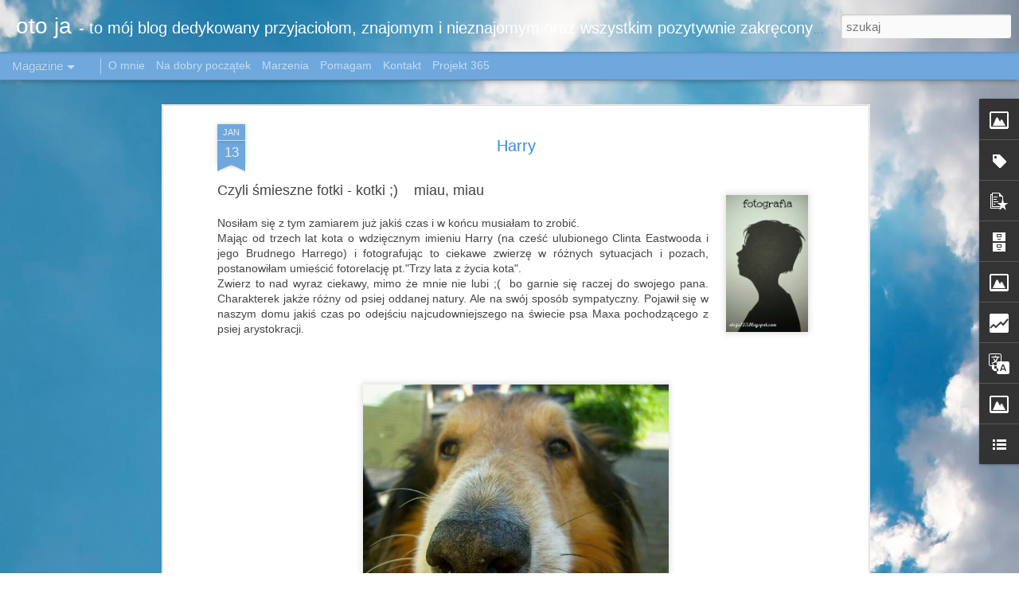

--- FILE ---
content_type: text/html; charset=UTF-8
request_url: https://www.otoja.xyz/2015/01/harry.html
body_size: 5220
content:
<!DOCTYPE html>
<html class='v2' dir='ltr' lang='pl'>
<head>
<link href='https://www.blogger.com/static/v1/widgets/335934321-css_bundle_v2.css' rel='stylesheet' type='text/css'/>
<meta content='text/html; charset=UTF-8' http-equiv='Content-Type'/>
<meta content='blogger' name='generator'/>
<link href='https://www.otoja.xyz/favicon.ico' rel='icon' type='image/x-icon'/>
<link href='http://www.otoja.xyz/2015/01/harry.html' rel='canonical'/>
<link rel="alternate" type="application/atom+xml" title="oto ja - Atom" href="https://www.otoja.xyz/feeds/posts/default" />
<link rel="alternate" type="application/rss+xml" title="oto ja - RSS" href="https://www.otoja.xyz/feeds/posts/default?alt=rss" />
<link rel="service.post" type="application/atom+xml" title="oto ja - Atom" href="https://www.blogger.com/feeds/4837354931153406409/posts/default" />

<link rel="alternate" type="application/atom+xml" title="oto ja - Atom" href="https://www.otoja.xyz/feeds/6302527089379839663/comments/default" />
<!--Can't find substitution for tag [blog.ieCssRetrofitLinks]-->
<link href='https://blogger.googleusercontent.com/img/b/R29vZ2xl/AVvXsEg_p_UNld_k42MF5oRhF-2VSnPhiir3vbrwOcjg-sjOIwq72RdNWaAgH0qsLouad0Cqj9eHVASHRs9TrkaKhxX_xA0ABrSs4Bt_5ZEYGupvaPyVPrNwP2ICkZq8rrS1dHJD_1sVjiP2oSsJ/s1600/etykiety+fotografia.jpg' rel='image_src'/>
<meta content='http://www.otoja.xyz/2015/01/harry.html' property='og:url'/>
<meta content='Harry ' property='og:title'/>
<meta content='Czyli śmieszne fotki - kotki ;)    miau, miau   Nosiłam się z tym zamiarem już jakiś czas i w końcu musiałam to zrobić.   Mając od trzech la...' property='og:description'/>
<meta content='https://blogger.googleusercontent.com/img/b/R29vZ2xl/AVvXsEg_p_UNld_k42MF5oRhF-2VSnPhiir3vbrwOcjg-sjOIwq72RdNWaAgH0qsLouad0Cqj9eHVASHRs9TrkaKhxX_xA0ABrSs4Bt_5ZEYGupvaPyVPrNwP2ICkZq8rrS1dHJD_1sVjiP2oSsJ/w1200-h630-p-k-no-nu/etykiety+fotografia.jpg' property='og:image'/>
<title>oto ja: Harry </title>
<meta content='!' name='fragment'/>
<meta content='dynamic' name='blogger-template'/>
<meta content='IE=9,chrome=1' http-equiv='X-UA-Compatible'/>
<meta content='initial-scale=1.0, maximum-scale=1.0, user-scalable=no, width=device-width' name='viewport'/>
<style id='page-skin-1' type='text/css'><!--
/*-----------------------------------------------
Blogger Template Style
Name: Dynamic Views
----------------------------------------------- */
/* Variable definitions
====================
<Variable name="keycolor" description="Main Color" type="color" default="#ffffff"
variants="#2b256f,#00b2b4,#4ba976,#696f00,#b38f00,#f07300,#d0422c,#f37a86,#7b5341"/>
<Group description="Page">
<Variable name="page.text.font" description="Font" type="font"
default="'Helvetica Neue Light', HelveticaNeue-Light, 'Helvetica Neue', Helvetica, Arial, sans-serif"/>
<Variable name="page.text.color" description="Text Color" type="color"
default="#333333" variants="#333333"/>
<Variable name="body.background.color" description="Background Color" type="color"
default="#EEEEEE"
variants="#dfdfea,#d9f4f4,#e4f2eb,#e9ead9,#f4eed9,#fdead9,#f8e3e0,#fdebed,#ebe5e3"/>
</Group>
<Variable name="body.background" description="Body Background" type="background"
color="#EEEEEE" default="$(color) none repeat scroll top left"/>
<Group description="Header">
<Variable name="header.background.color" description="Background Color" type="color"
default="#F3F3F3" variants="#F3F3F3"/>
</Group>
<Group description="Header Bar">
<Variable name="primary.color" description="Background Color" type="color"
default="#333333" variants="#2b256f,#00b2b4,#4ba976,#696f00,#b38f00,#f07300,#d0422c,#f37a86,#7b5341"/>
<Variable name="menu.font" description="Font" type="font"
default="'Helvetica Neue Light', HelveticaNeue-Light, 'Helvetica Neue', Helvetica, Arial, sans-serif"/>
<Variable name="menu.text.color" description="Text Color" type="color"
default="#FFFFFF" variants="#FFFFFF"/>
</Group>
<Group description="Links">
<Variable name="link.font" description="Link Text" type="font"
default="'Helvetica Neue Light', HelveticaNeue-Light, 'Helvetica Neue', Helvetica, Arial, sans-serif"/>
<Variable name="link.color" description="Link Color" type="color"
default="#009EB8"
variants="#2b256f,#00b2b4,#4ba976,#696f00,#b38f00,#f07300,#d0422c,#f37a86,#7b5341"/>
<Variable name="link.hover.color" description="Link Hover Color" type="color"
default="#009EB8"
variants="#2b256f,#00b2b4,#4ba976,#696f00,#b38f00,#f07300,#d0422c,#f37a86,#7b5341"/>
<Variable name="link.visited.color" description="Link Visited Color" type="color"
default="#009EB8"
variants="#2b256f,#00b2b4,#4ba976,#696f00,#b38f00,#f07300,#d0422c,#f37a86,#7b5341"/>
</Group>
<Group description="Blog Title">
<Variable name="blog.title.font" description="Font" type="font"
default="'Helvetica Neue Light', HelveticaNeue-Light, 'Helvetica Neue', Helvetica, Arial, sans-serif"/>
<Variable name="blog.title.color" description="Color" type="color"
default="#555555" variants="#555555"/>
</Group>
<Group description="Blog Description">
<Variable name="blog.description.font" description="Font" type="font"
default="'Helvetica Neue Light', HelveticaNeue-Light, 'Helvetica Neue', Helvetica, Arial, sans-serif"/>
<Variable name="blog.description.color" description="Color" type="color"
default="#555555" variants="#555555"/>
</Group>
<Group description="Post Title">
<Variable name="post.title.font" description="Font" type="font"
default="'Helvetica Neue Light', HelveticaNeue-Light, 'Helvetica Neue', Helvetica, Arial, sans-serif"/>
<Variable name="post.title.color" description="Color" type="color"
default="#333333" variants="#333333"/>
</Group>
<Group description="Date Ribbon">
<Variable name="ribbon.color" description="Color" type="color"
default="#666666" variants="#2b256f,#00b2b4,#4ba976,#696f00,#b38f00,#f07300,#d0422c,#f37a86,#7b5341"/>
<Variable name="ribbon.hover.color" description="Hover Color" type="color"
default="#AD3A2B" variants="#AD3A2B"/>
</Group>
<Variable name="blitzview" description="Initial view type" type="string" default="sidebar"/>
*/
/* BEGIN CUT */
{
"font:Text": "'Helvetica Neue Light', HelveticaNeue-Light, 'Helvetica Neue', Helvetica, Arial, sans-serif",
"color:Text": "#444444",
"image:Background": "#4A7AA8 url(//themes.googleusercontent.com/image?id=0BwVBOzw_-hbMYmI5ZjFjODktMzQyMC00ZWViLTg2YmYtOTlhYWNlM2ZiYTVm) no-repeat fixed top center /* Credit: Airyelf (http://www.istockphoto.com/googleimages.php?id=2597369&platform=blogger) */",
"color:Background": "#ffffff",
"color:Header Background": "#4a7aa8",
"color:Primary": "#6fa8dc",
"color:Menu Text": "#ffffff",
"font:Menu": "'Helvetica Neue Light', HelveticaNeue-Light, 'Helvetica Neue', Helvetica, Arial, sans-serif",
"font:Link": "'Helvetica Neue Light', HelveticaNeue-Light, 'Helvetica Neue', Helvetica, Arial, sans-serif",
"color:Link": "#6fa8dc",
"color:Link Visited": "#6fa8dc",
"color:Link Hover": "#6fa8dc",
"font:Blog Title": "'Helvetica Neue Light', HelveticaNeue-Light, 'Helvetica Neue', Helvetica, Arial, sans-serif",
"color:Blog Title": "#ffffff",
"font:Blog Description": "'Helvetica Neue Light', HelveticaNeue-Light, 'Helvetica Neue', Helvetica, Arial, sans-serif",
"color:Blog Description": "#ffffff",
"font:Post Title": "'Helvetica Neue Light', HelveticaNeue-Light, 'Helvetica Neue', Helvetica, Arial, sans-serif",
"color:Post Title": "#388edc",
"color:Ribbon": "#6fa8dc",
"color:Ribbon Hover": "#6fa8dc",
"view": "magazine"
}
/* END CUT */

--></style>
<style id='template-skin-1' type='text/css'><!--
body {
min-width: 1500px;
}
.column-center-outer {
margin-top: 46px;
}
.content-outer, .content-fauxcolumn-outer, .region-inner {
min-width: 1500px;
max-width: 1500px;
_width: 1500px;
}
.main-inner .columns {
padding-left: 0;
padding-right: 500px;
}
.main-inner .fauxcolumn-center-outer {
left: 0;
right: 500px;
/* IE6 does not respect left and right together */
_width: expression(this.parentNode.offsetWidth -
parseInt("0") -
parseInt("500px") + 'px');
}
.main-inner .fauxcolumn-left-outer {
width: 0;
}
.main-inner .fauxcolumn-right-outer {
width: 500px;
}
.main-inner .column-left-outer {
width: 0;
right: 100%;
margin-left: -0;
}
.main-inner .column-right-outer {
width: 500px;
margin-right: -500px;
}
#layout {
min-width: 0;
}
#layout .content-outer {
min-width: 0;
width: 800px;
}
#layout .region-inner {
min-width: 0;
width: auto;
}
--></style>
<script src='//www.blogblog.com/dynamicviews/6e0d22adcfa5abea/js/common.js' type='text/javascript'></script>
<script src='//www.blogblog.com/dynamicviews/6e0d22adcfa5abea/js/languages/lang__pl.js' type='text/javascript'></script>
<script src='//www.blogblog.com/dynamicviews/6e0d22adcfa5abea/js/magazine.js' type='text/javascript'></script>
<script src='//www.blogblog.com/dynamicviews/4224c15c4e7c9321/js/comments.js'></script>
<link href='https://www.blogger.com/dyn-css/authorization.css?targetBlogID=4837354931153406409&amp;zx=6fa9cd3b-35b1-4a5e-b819-1386f5039723' media='none' onload='if(media!=&#39;all&#39;)media=&#39;all&#39;' rel='stylesheet'/><noscript><link href='https://www.blogger.com/dyn-css/authorization.css?targetBlogID=4837354931153406409&amp;zx=6fa9cd3b-35b1-4a5e-b819-1386f5039723' rel='stylesheet'/></noscript>
<meta name='google-adsense-platform-account' content='ca-host-pub-1556223355139109'/>
<meta name='google-adsense-platform-domain' content='blogspot.com'/>

</head>
<body class='variant-magazine'>
<div class='content'>
<div class='content-outer'>
<div class='fauxborder-left content-fauxborder-left'>
<div class='content-inner'>
<div class='main-outer'>
<div class='fauxborder-left main-fauxborder-left'>
<div class='region-inner main-inner'>
<div class='columns fauxcolumns'>
<div class='column-center-outer'>
<div class='column-center-inner'>
<div class='main section' id='main'>
</div>
</div>
</div>
<div class='column-right-outer'>
<div class='column-right-inner'>
<aside>
<div class='sidebar section' id='sidebar-right-1'>
</div>
</aside>
</div>
</div>
<div style='clear: both'></div>
</div>
</div>
</div>
</div>
</div>
</div>
</div>
</div>
<script language='javascript' type='text/javascript'>
        window.onload = function() {
          blogger.ui().configure().view();
        };
      </script>

<script type="text/javascript" src="https://www.blogger.com/static/v1/widgets/2028843038-widgets.js"></script>
<script type='text/javascript'>
window['__wavt'] = 'AOuZoY6StJ0UBwRSLlfO3GOh8zLZRmUgPg:1769287904712';_WidgetManager._Init('//www.blogger.com/rearrange?blogID\x3d4837354931153406409','//www.otoja.xyz/2015/01/harry.html','4837354931153406409');
_WidgetManager._SetDataContext([{'name': 'blog', 'data': {'blogId': '4837354931153406409', 'title': 'oto ja', 'url': 'https://www.otoja.xyz/2015/01/harry.html', 'canonicalUrl': 'http://www.otoja.xyz/2015/01/harry.html', 'homepageUrl': 'https://www.otoja.xyz/', 'searchUrl': 'https://www.otoja.xyz/search', 'canonicalHomepageUrl': 'http://www.otoja.xyz/', 'blogspotFaviconUrl': 'https://www.otoja.xyz/favicon.ico', 'bloggerUrl': 'https://www.blogger.com', 'hasCustomDomain': true, 'httpsEnabled': true, 'enabledCommentProfileImages': true, 'gPlusViewType': 'FILTERED_POSTMOD', 'adultContent': false, 'analyticsAccountNumber': '', 'encoding': 'UTF-8', 'locale': 'pl', 'localeUnderscoreDelimited': 'pl', 'languageDirection': 'ltr', 'isPrivate': false, 'isMobile': false, 'isMobileRequest': false, 'mobileClass': '', 'isPrivateBlog': false, 'isDynamicViewsAvailable': true, 'feedLinks': '\x3clink rel\x3d\x22alternate\x22 type\x3d\x22application/atom+xml\x22 title\x3d\x22oto ja - Atom\x22 href\x3d\x22https://www.otoja.xyz/feeds/posts/default\x22 /\x3e\n\x3clink rel\x3d\x22alternate\x22 type\x3d\x22application/rss+xml\x22 title\x3d\x22oto ja - RSS\x22 href\x3d\x22https://www.otoja.xyz/feeds/posts/default?alt\x3drss\x22 /\x3e\n\x3clink rel\x3d\x22service.post\x22 type\x3d\x22application/atom+xml\x22 title\x3d\x22oto ja - Atom\x22 href\x3d\x22https://www.blogger.com/feeds/4837354931153406409/posts/default\x22 /\x3e\n\n\x3clink rel\x3d\x22alternate\x22 type\x3d\x22application/atom+xml\x22 title\x3d\x22oto ja - Atom\x22 href\x3d\x22https://www.otoja.xyz/feeds/6302527089379839663/comments/default\x22 /\x3e\n', 'meTag': '', 'adsenseHostId': 'ca-host-pub-1556223355139109', 'adsenseHasAds': false, 'adsenseAutoAds': false, 'boqCommentIframeForm': true, 'loginRedirectParam': '', 'view': '', 'dynamicViewsCommentsSrc': '//www.blogblog.com/dynamicviews/4224c15c4e7c9321/js/comments.js', 'dynamicViewsScriptSrc': '//www.blogblog.com/dynamicviews/6e0d22adcfa5abea', 'plusOneApiSrc': 'https://apis.google.com/js/platform.js', 'disableGComments': true, 'interstitialAccepted': false, 'sharing': {'platforms': [{'name': 'Pobierz link', 'key': 'link', 'shareMessage': 'Pobierz link', 'target': ''}, {'name': 'Facebook', 'key': 'facebook', 'shareMessage': 'Udost\u0119pnij w: Facebook', 'target': 'facebook'}, {'name': 'Wrzu\u0107 na bloga', 'key': 'blogThis', 'shareMessage': 'Wrzu\u0107 na bloga', 'target': 'blog'}, {'name': 'X', 'key': 'twitter', 'shareMessage': 'Udost\u0119pnij w: X', 'target': 'twitter'}, {'name': 'Pinterest', 'key': 'pinterest', 'shareMessage': 'Udost\u0119pnij w: Pinterest', 'target': 'pinterest'}, {'name': 'E-mail', 'key': 'email', 'shareMessage': 'E-mail', 'target': 'email'}], 'disableGooglePlus': true, 'googlePlusShareButtonWidth': 0, 'googlePlusBootstrap': '\x3cscript type\x3d\x22text/javascript\x22\x3ewindow.___gcfg \x3d {\x27lang\x27: \x27pl\x27};\x3c/script\x3e'}, 'hasCustomJumpLinkMessage': false, 'jumpLinkMessage': 'Czytaj wi\u0119cej', 'pageType': 'item', 'postId': '6302527089379839663', 'postImageThumbnailUrl': 'https://blogger.googleusercontent.com/img/b/R29vZ2xl/AVvXsEg_p_UNld_k42MF5oRhF-2VSnPhiir3vbrwOcjg-sjOIwq72RdNWaAgH0qsLouad0Cqj9eHVASHRs9TrkaKhxX_xA0ABrSs4Bt_5ZEYGupvaPyVPrNwP2ICkZq8rrS1dHJD_1sVjiP2oSsJ/s72-c/etykiety+fotografia.jpg', 'postImageUrl': 'https://blogger.googleusercontent.com/img/b/R29vZ2xl/AVvXsEg_p_UNld_k42MF5oRhF-2VSnPhiir3vbrwOcjg-sjOIwq72RdNWaAgH0qsLouad0Cqj9eHVASHRs9TrkaKhxX_xA0ABrSs4Bt_5ZEYGupvaPyVPrNwP2ICkZq8rrS1dHJD_1sVjiP2oSsJ/s1600/etykiety+fotografia.jpg', 'pageName': 'Harry ', 'pageTitle': 'oto ja: Harry '}}, {'name': 'features', 'data': {}}, {'name': 'messages', 'data': {'edit': 'Edytuj', 'linkCopiedToClipboard': 'Link zosta\u0142 skopiowany do schowka.', 'ok': 'OK', 'postLink': 'Link do posta'}}, {'name': 'skin', 'data': {'vars': {'link_color': '#6fa8dc', 'post_title_color': '#388edc', 'blog_description_font': '\x27Helvetica Neue Light\x27, HelveticaNeue-Light, \x27Helvetica Neue\x27, Helvetica, Arial, sans-serif', 'body_background_color': '#ffffff', 'ribbon_color': '#6fa8dc', 'body_background': '#4A7AA8 url(//themes.googleusercontent.com/image?id\x3d0BwVBOzw_-hbMYmI5ZjFjODktMzQyMC00ZWViLTg2YmYtOTlhYWNlM2ZiYTVm) no-repeat fixed top center /* Credit: Airyelf (http://www.istockphoto.com/googleimages.php?id\x3d2597369\x26platform\x3dblogger) */', 'blitzview': 'magazine', 'link_visited_color': '#6fa8dc', 'link_hover_color': '#6fa8dc', 'header_background_color': '#4a7aa8', 'keycolor': '#4A7AA8', 'page_text_font': '\x27Helvetica Neue Light\x27, HelveticaNeue-Light, \x27Helvetica Neue\x27, Helvetica, Arial, sans-serif', 'blog_title_color': '#ffffff', 'ribbon_hover_color': '#6fa8dc', 'blog_title_font': '\x27Helvetica Neue Light\x27, HelveticaNeue-Light, \x27Helvetica Neue\x27, Helvetica, Arial, sans-serif', 'link_font': '\x27Helvetica Neue Light\x27, HelveticaNeue-Light, \x27Helvetica Neue\x27, Helvetica, Arial, sans-serif', 'menu_font': '\x27Helvetica Neue Light\x27, HelveticaNeue-Light, \x27Helvetica Neue\x27, Helvetica, Arial, sans-serif', 'primary_color': '#6fa8dc', 'page_text_color': '#444444', 'post_title_font': '\x27Helvetica Neue Light\x27, HelveticaNeue-Light, \x27Helvetica Neue\x27, Helvetica, Arial, sans-serif', 'blog_description_color': '#ffffff', 'menu_text_color': '#ffffff'}, 'override': '', 'url': 'blitz.css'}}, {'name': 'template', 'data': {'name': 'Dynamic Views', 'localizedName': 'Widok dynamiczny', 'isResponsive': false, 'isAlternateRendering': false, 'isCustom': false, 'variant': 'magazine', 'variantId': 'magazine'}}, {'name': 'view', 'data': {'classic': {'name': 'classic', 'url': '?view\x3dclassic'}, 'flipcard': {'name': 'flipcard', 'url': '?view\x3dflipcard'}, 'magazine': {'name': 'magazine', 'url': '?view\x3dmagazine'}, 'mosaic': {'name': 'mosaic', 'url': '?view\x3dmosaic'}, 'sidebar': {'name': 'sidebar', 'url': '?view\x3dsidebar'}, 'snapshot': {'name': 'snapshot', 'url': '?view\x3dsnapshot'}, 'timeslide': {'name': 'timeslide', 'url': '?view\x3dtimeslide'}, 'isMobile': false, 'title': 'Harry ', 'description': 'Czyli \u015bmieszne fotki - kotki ;) \xa0 \xa0miau, miau   Nosi\u0142am si\u0119 z tym zamiarem ju\u017c jaki\u015b czas i w ko\u0144cu musia\u0142am to zrobi\u0107.\xa0  Maj\u0105c od trzech la...', 'featuredImage': 'https://blogger.googleusercontent.com/img/b/R29vZ2xl/AVvXsEg_p_UNld_k42MF5oRhF-2VSnPhiir3vbrwOcjg-sjOIwq72RdNWaAgH0qsLouad0Cqj9eHVASHRs9TrkaKhxX_xA0ABrSs4Bt_5ZEYGupvaPyVPrNwP2ICkZq8rrS1dHJD_1sVjiP2oSsJ/s1600/etykiety+fotografia.jpg', 'url': 'https://www.otoja.xyz/2015/01/harry.html', 'type': 'item', 'isSingleItem': true, 'isMultipleItems': false, 'isError': false, 'isPage': false, 'isPost': true, 'isHomepage': false, 'isArchive': false, 'isLabelSearch': false, 'postId': 6302527089379839663}}]);
_WidgetManager._RegisterWidget('_BlogView', new _WidgetInfo('Blog1', 'main', document.getElementById('Blog1'), {'cmtInteractionsEnabled': false, 'lightboxEnabled': true, 'lightboxModuleUrl': 'https://www.blogger.com/static/v1/jsbin/101931289-lbx__pl.js', 'lightboxCssUrl': 'https://www.blogger.com/static/v1/v-css/828616780-lightbox_bundle.css'}, 'displayModeFull'));
_WidgetManager._RegisterWidget('_ImageView', new _WidgetInfo('Image3', 'sidebar-right-1', document.getElementById('Image3'), {'resize': true}, 'displayModeFull'));
_WidgetManager._RegisterWidget('_PageListView', new _WidgetInfo('PageList1', 'sidebar-right-1', document.getElementById('PageList1'), {'title': 'Strony', 'links': [{'isCurrentPage': false, 'href': 'https://www.otoja.xyz/p/o-mnie.html', 'id': '1540311574375011519', 'title': 'O mnie'}, {'isCurrentPage': false, 'href': 'https://www.otoja.xyz/p/zacznij-tutaj.html', 'id': '3910952333418526582', 'title': 'Na dobry pocz\u0105tek '}, {'isCurrentPage': false, 'href': 'https://www.otoja.xyz/p/marzenia.html', 'id': '753036168316833043', 'title': 'Marzenia'}, {'isCurrentPage': false, 'href': 'https://www.otoja.xyz/p/pomagam.html', 'id': '3008547001599947791', 'title': 'Pomagam'}, {'isCurrentPage': false, 'href': 'https://www.otoja.xyz/p/kontakt.html', 'id': '7639418298488955712', 'title': 'Kontakt'}, {'isCurrentPage': false, 'href': 'https://www.otoja.xyz/p/projekt-365.html', 'id': '6252630934666885987', 'title': 'Projekt 365'}], 'mobile': false, 'showPlaceholder': true, 'hasCurrentPage': false}, 'displayModeFull'));
_WidgetManager._RegisterWidget('_HeaderView', new _WidgetInfo('Header1', 'sidebar-right-1', document.getElementById('Header1'), {}, 'displayModeFull'));
_WidgetManager._RegisterWidget('_LabelView', new _WidgetInfo('Label1', 'sidebar-right-1', document.getElementById('Label1'), {}, 'displayModeFull'));
_WidgetManager._RegisterWidget('_PopularPostsView', new _WidgetInfo('PopularPosts2', 'sidebar-right-1', document.getElementById('PopularPosts2'), {}, 'displayModeFull'));
_WidgetManager._RegisterWidget('_BlogArchiveView', new _WidgetInfo('BlogArchive1', 'sidebar-right-1', document.getElementById('BlogArchive1'), {'languageDirection': 'ltr', 'loadingMessage': '\u0141aduj\u0119\x26hellip;'}, 'displayModeFull'));
_WidgetManager._RegisterWidget('_ImageView', new _WidgetInfo('Image1', 'sidebar-right-1', document.getElementById('Image1'), {'resize': true}, 'displayModeFull'));
_WidgetManager._RegisterWidget('_StatsView', new _WidgetInfo('Stats1', 'sidebar-right-1', document.getElementById('Stats1'), {'title': 'Odwiedziny', 'showGraphicalCounter': false, 'showAnimatedCounter': false, 'showSparkline': false, 'statsUrl': '//www.otoja.xyz/b/stats?style\x3dWHITE_TRANSPARENT\x26timeRange\x3dALL_TIME\x26token\x3dAPq4FmBEPtM6QeaUQCF_GUeSZwwGlPhlayVqGxOtohA9fcWOavInfxgT4iMcBVVUkUnVzwPQ4YpoZo8WTBaYEti8KUZlgm8gXA'}, 'displayModeFull'));
_WidgetManager._RegisterWidget('_TranslateView', new _WidgetInfo('Translate1', 'sidebar-right-1', document.getElementById('Translate1'), {}, 'displayModeFull'));
_WidgetManager._RegisterWidget('_NavbarView', new _WidgetInfo('Navbar1', 'sidebar-right-1', document.getElementById('Navbar1'), {}, 'displayModeFull'));
_WidgetManager._RegisterWidget('_ImageView', new _WidgetInfo('Image2', 'sidebar-right-1', document.getElementById('Image2'), {'resize': true}, 'displayModeFull'));
_WidgetManager._RegisterWidget('_BlogListView', new _WidgetInfo('BlogList1', 'sidebar-right-1', document.getElementById('BlogList1'), {'numItemsToShow': 0, 'totalItems': 26}, 'displayModeFull'));
_WidgetManager._RegisterWidget('_AttributionView', new _WidgetInfo('Attribution1', 'sidebar-right-1', document.getElementById('Attribution1'), {}, 'displayModeFull'));
</script>
</body>
</html>

--- FILE ---
content_type: text/html; charset=UTF-8
request_url: https://www.otoja.xyz/b/stats?style=WHITE_TRANSPARENT&timeRange=ALL_TIME&token=APq4FmAkEEEV90NYSJZLCDauUW18ZCCDJ2SSIzz713VQLFR_5fJljDvfTkIMurmrClJ0t7Pw0Ke04LrX7GWlNxAzHVGlYHPDNQ&v=0&action=initial&widgetId=Stats1&responseType=js
body_size: 20
content:
{"total":284529,"sparklineOptions":{"backgroundColor":{"fillOpacity":0.1,"fill":"#ffffff"},"series":[{"areaOpacity":0.3,"color":"#fff"}]},"sparklineData":[[0,43],[1,41],[2,47],[3,34],[4,24],[5,32],[6,36],[7,28],[8,30],[9,20],[10,30],[11,36],[12,50],[13,91],[14,16],[15,39],[16,28],[17,7],[18,17],[19,16],[20,62],[21,74],[22,72],[23,69],[24,46],[25,87],[26,40],[27,64],[28,40],[29,39]],"nextTickMs":514285}

--- FILE ---
content_type: text/html; charset=UTF-8
request_url: https://www.otoja.xyz/b/stats?style=WHITE_TRANSPARENT&timeRange=ALL_TIME&token=APq4FmCo6purpMP4zb3bNM-VoJCmTrGYT8_fcI4JiF3v8MuBeMk1-GcxNa9YCF-vsQ54eDKDtPMBwln1m7baDAy-3oWmxGUZnQ&v=0&action=initial&widgetId=Stats1&responseType=js
body_size: 17
content:
{"total":284529,"sparklineOptions":{"backgroundColor":{"fillOpacity":0.1,"fill":"#ffffff"},"series":[{"areaOpacity":0.3,"color":"#fff"}]},"sparklineData":[[0,43],[1,41],[2,47],[3,34],[4,24],[5,32],[6,36],[7,28],[8,30],[9,20],[10,30],[11,36],[12,50],[13,91],[14,16],[15,39],[16,28],[17,7],[18,17],[19,16],[20,62],[21,74],[22,72],[23,69],[24,46],[25,87],[26,40],[27,64],[28,40],[29,39]],"nextTickMs":514285}

--- FILE ---
content_type: text/javascript; charset=UTF-8
request_url: https://www.otoja.xyz/?v=0&action=initial&widgetId=BlogList1&responseType=js&xssi_token=AOuZoY6StJ0UBwRSLlfO3GOh8zLZRmUgPg%3A1769287904712
body_size: 8785
content:
try {
_WidgetManager._HandleControllerResult('BlogList1', 'initial',{'title': 'Interesuj\u0105ce miejsca w blogosferze', 'sortType': 'ALPHABETICAL', 'numItemsToShow': 0, 'showIcon': true, 'showItemTitle': true, 'showItemSnippet': false, 'showItemThumbnail': false, 'showTimePeriodSinceLastUpdate': false, 'tagName': 'BlogList1-www.otoja.xyz', 'textColor': '#000', 'linkColor': '#00c', 'totalItems': 26, 'showAllText': 'Poka\u017c wszystko', 'showNText': 'Poka\u017c 26', 'items': [{'displayStyle': 'display: block;', 'blogTitle': 'agnesonthecloud.pl', 'blogUrl': 'https://agnesonthecloud.pl/', 'blogIconUrl': 'https://lh3.googleusercontent.com/blogger_img_proxy/AEn0k_sdHOSN2ANQfLike69TUubHvd_zK-9Lb-UnvI4hphfNQBjbTaTHzPuze6hDfe0rQefJMFay-n0YHlCvgZwOAeAUW38AyjWRiYKV\x3ds16-w16-h16', 'itemTitle': 'Po co nam zachwyt?', 'itemUrl': 'https://agnesonthecloud.pl/2025/12/po-co-nam-zachwyt/', 'itemSnippet': '\n\nPo co nam zachwyt?  To mo\u017ce by\u0107 \u015bwit, jesieni\u0105. albo latem, w jaki\u015b wtorek \nlub czwartek. jakie\u015b zdj\u0119cie. biegn\u0105cy pies, podmuch wiatru i spadaj\u0105ce \nli\u015bcie...', 'itemThumbnail': '', 'timePeriodSinceLastUpdate': '1 miesi\u0105c temu'}, {'displayStyle': 'display: block;', 'blogTitle': 'Anna, ciuchy i drobiazgi', 'blogUrl': 'https://annaciuchyidrobiazgi.blogspot.com/', 'blogIconUrl': 'https://lh3.googleusercontent.com/blogger_img_proxy/AEn0k_tNv9yBoaVe04kQJ-E_YSXKgufK5qViWcWjM0vb6yVymG1yIMlCbMXAfV3KpJ8G4U1ctDVRZ1UkLowBOzAX4htIfYdKR1uJBPoItLAeO9vkNiKPdA3j2lWe\x3ds16-w16-h16', 'itemTitle': 'W\u0142a\u015bciwie nie dzieje si\u0119 nic...', 'itemUrl': 'https://annaciuchyidrobiazgi.blogspot.com/2020/02/wasciwie-nie-dzieje-sie-nic.html', 'itemSnippet': 'Lu\u017any tydzie\u0144 mia\u0142am mie\u0107, a zrobi\u0142o si\u0119 roboty nie do ogarni\u0119cia, dzi\u015b \njakie\u015b 4 godziny wisia\u0142am na telefonie umawiaj\u0105c spotkania, i uda\u0142o si\u0119 \nu\u0142o\u017cy\u0107 nien...', 'itemThumbnail': {'url': 'https://blogger.googleusercontent.com/img/b/R29vZ2xl/AVvXsEgnldbSQce30T3tZcBco3_JJzw0Zi-HuN4XSCRNT_SAYx4cCMCbPnp5TgP_yzTdRuhHgExjNGuCdZW0rLEEKPbcO5TiqSZYjg-DplXty2Qgu5s5-eRlsxGKt-WxkuVgWavbXtaMvm4Pzig/s72-c/FCAD4FBE-8FC5-4E6F-9738-A5583A8AEA7E.JPG', 'width': 72, 'height': 72}, 'timePeriodSinceLastUpdate': '5 lat temu'}, {'displayStyle': 'display: block;', 'blogTitle': 'B *Anita', 'blogUrl': 'https://www.banita.travel.pl/', 'blogIconUrl': 'https://lh3.googleusercontent.com/blogger_img_proxy/AEn0k_tgzF-gGthyh7UXzxcdVoQz9KKEZk2BScfL-MwpLA1rg3LWiseZDseBzZVW1qtCiww5QqWkUbytihXxZoXpl3XgDgzn1GUh4imR\x3ds16-w16-h16', 'itemTitle': 'Sopot dla duszy i cia\u0142a, czyli co robi\u0107 w Sopocie poza sezonem.', 'itemUrl': 'https://www.banita.travel.pl/sopot-co-zobaczyc/', 'itemSnippet': '\n\nSopot przyci\u0105ga przede wszystkim latem. Zar\xf3wno rodziny z dzie\u0107mi, jak i \nm\u0142odych ludzi spragnionych morskiego klimatu i rozrywek. Pla\u017ca i morze \nstanowi\u0105 ...', 'itemThumbnail': '', 'timePeriodSinceLastUpdate': '2 lata temu'}, {'displayStyle': 'display: block;', 'blogTitle': 'BABOWNIA', 'blogUrl': 'https://babownia.pl', 'blogIconUrl': 'https://lh3.googleusercontent.com/blogger_img_proxy/AEn0k_voepklZFsCzgWzxVJpIwKYO6-8f1mUh7L8hCbekfkLLDdy53tIbUS9WscH8fNcKp4pNkKUzqaua-vw0FydhZGYlg\x3ds16-w16-h16', 'itemTitle': 'GDZIE JESTE\u015aCIE SIOSTRY?', 'itemUrl': 'https://babownia.pl/gdzie-jestescie-siostry/', 'itemSnippet': 'Fragment ksi\u0105\u017cki \u201eFirst Generations \u2013 Women in Colonial America\u201d Carol \nBerkin, do kt\xf3rego wracam z wielk\u0105 przyjemno\u015bci\u0105, przypomina mi o \nznaczeniu  siostrz...', 'itemThumbnail': '', 'timePeriodSinceLastUpdate': '5 lat temu'}, {'displayStyle': 'display: block;', 'blogTitle': 'Daleko niedaleko', 'blogUrl': '/', 'blogIconUrl': 'https://lh3.googleusercontent.com/blogger_img_proxy/AEn0k_tEleaZMd53JLp31wniVYp02HEX8xI-0DEAJGHs9OdRUNtmtjGzqhQ0o42BQf0Www\x3ds16-w16-h16', 'itemTitle': 'Konkurs kenijski \u2013 wydanie drugie', 'itemUrl': '/konkurs-kenijski-wydanie-drugie/', 'itemSnippet': 'Wyobra\u017a sobie zach\xf3d s\u0142o\u0144ca nad bezkresn\u0105 sawann\u0105, poprzetykana \ngdzieniegdzie parasolowatymi akacjami. Czerwona kula s\u0142o\u0144ca chowa si\u0119 za \nhoryzontem, podcza...', 'itemThumbnail': '', 'timePeriodSinceLastUpdate': '6 lat temu'}, {'displayStyle': 'display: block;', 'blogTitle': 'Dobre Zielsko', 'blogUrl': 'https://dobrezielsko.pl/', 'blogIconUrl': 'https://lh3.googleusercontent.com/blogger_img_proxy/AEn0k_sl-pNFHzfjwcSAo-Hg5oT9Nx8hm77KZbGnND-iekzKCEU5UcKPlMcszzz7evNSU101t5LMghFCEi8cRacNej45LnMY8gnR\x3ds16-w16-h16', 'itemTitle': 'Wega\u0144ska tarta rustykalna z brzoskwiniami', 'itemUrl': 'https://dobrezielsko.pl/weganska-tarta-rustykalna-z-brzoskwiniami/?utm_source\x3drss\x26utm_medium\x3drss\x26utm_campaign\x3dweganska-tarta-rustykalna-z-brzoskwiniami', 'itemSnippet': '\n\nDzi\u015b mam kolejny pyszny przepis z sezonowymi owocami. Tym razem wega\u0144ska \ntarta rustykalna z brzoskwiniami. Jaki\u015b czas temu przegl\u0105da\u0142am francuskie \nmagazy...', 'itemThumbnail': '', 'timePeriodSinceLastUpdate': '4 miesi\u0105ce temu'}, {'displayStyle': 'display: block;', 'blogTitle': 'Dzieciaki i wiatraki', 'blogUrl': 'https://dzieciakiwiatraki.blog', 'blogIconUrl': 'https://lh3.googleusercontent.com/blogger_img_proxy/AEn0k_vMBuZ_zb0ArpfLQqRlqadeF7RNIq2ybL4Hxbba-L_4itNm8cipzgl8ZxWMqrWgBhVXdiqiws7UbKlc-bmfGCCz9WKWTwvDU7D1jkz6eA\x3ds16-w16-h16', 'itemTitle': '\u201ePani si\u0119 nie przy\u0142o\u017cy\u0142a\u2026.\u201d', 'itemUrl': 'https://dzieciakiwiatraki.blog/2026/01/21/pani-sie-nie-przylozyla/', 'itemSnippet': 'Nowy rok ma w sobie co\u015b ze \u015bwie\u017cego prania. To co\u015b uwalnia si\u0119 w zapachu: \nlekkim, przyjemnym, nieco mydlanym. I w fakturze: wilgotna tkanina poddaje \nsi\u0119 ru...', 'itemThumbnail': '', 'timePeriodSinceLastUpdate': '3 dni temu'}, {'displayStyle': 'display: block;', 'blogTitle': 'Esencja', 'blogUrl': 'https://esencjablog.pl', 'blogIconUrl': 'https://lh3.googleusercontent.com/blogger_img_proxy/AEn0k_txylchD7Z6yB3j827b2X6sFIunbKzTwJO2IhS2R3otlYc9ftBorRrEHiyWjK7USK8BAxge8RG0TLlI28-gcnN4ULq7Efk\x3ds16-w16-h16', 'itemTitle': 'Dobry kryzys nie jest z\u0142y. Pozytywnie o kryzysie', 'itemUrl': 'https://esencjablog.pl/2022/10/20/dobry-kryzys-nie-jest-zly-pozytywnie-o-kryzysie/', 'itemSnippet': '\n\n\u201e\u015awiat mo\u017ce si\u0119 zawali\u0107 ograniczon\u0105 ilo\u015b\u0107 razy, potem ju\u017c nie ma powodu do \nl\u0119ku.\u201d Jamie J. Saul Jaki\u015b czas temu...\n\nArtyku\u0142 Dobry kryzys nie jest z\u0142y. Poz...', 'itemThumbnail': '', 'timePeriodSinceLastUpdate': '3 lata temu'}, {'displayStyle': 'display: block;', 'blogTitle': 'Iwona Kmita', 'blogUrl': 'http://iwonakmita.pl', 'blogIconUrl': 'https://lh3.googleusercontent.com/blogger_img_proxy/AEn0k_vi35rbsG5TXiAaOMQqbW3ZtdqKFVTRGzSPRQOv5rNPLSxEhjrjpC9NmLQfSb8TZrYkFyYueY9MMMbE2AIwtiLIOy3Z\x3ds16-w16-h16', 'itemTitle': 'Go\u015b\u0107 w dom, czyli wirtualnie', 'itemUrl': 'http://iwonakmita.pl/gosc-w-dom-czyli-wirtualnie/', 'itemSnippet': '\n\nJednym z bole\u015bniejszych ogranicze\u0144 w czasach pandemii jest dla mnie to, \u017ce \nnie mog\u0119 si\u0119 spotyka\u0107 z przyjaci\xf3\u0142mi, znajomymi i...\n\nArtyku\u0142 Go\u015b\u0107 w dom, czyli...', 'itemThumbnail': '', 'timePeriodSinceLastUpdate': '5 lat temu'}, {'displayStyle': 'display: block;', 'blogTitle': 'Konwenanse', 'blogUrl': 'http://konwenanse.blog.pl', 'blogIconUrl': 'https://lh3.googleusercontent.com/blogger_img_proxy/AEn0k_uoPd3LdqIOMGv0fulGexCY2azipRoAX8h0bz9rR2Wd7e3o-YkbWbXctJnd3JfUv-EBHUJ8_ffBU4p2We9hZAZXDM-YmLqga8o\x3ds16-w16-h16', 'itemTitle': 'Przestroga dla facet\xf3w, kt\xf3rzy lubi\u0105 bawi\u0107 si\u0119 uczuciami.', 'itemUrl': 'http://konwenanse.blog.pl/przestroga-dla-facetow-ktorzy-lubia-bawic-sie-uczuciami/', 'itemSnippet': 'Ona- m\u0142oda, pi\u0119kna (rudow\u0142osa) dziewczyna z dzieckiem. Samotna matka, ale \nnie z wyboru. Przynajmniej nie ze swojego. On- w \u015brednim wieku, przystojny, \nbogat...', 'itemThumbnail': '', 'timePeriodSinceLastUpdate': '8 lat temu'}, {'displayStyle': 'display: block;', 'blogTitle': 'Kur Domowy i Pan Domu', 'blogUrl': 'https://inn.media.pl', 'blogIconUrl': 'https://lh3.googleusercontent.com/blogger_img_proxy/AEn0k_s6HPCGXqObFvRZj1qjKRbni-jfObZgIOm0-r4vcaXu-glXEu4chZZgaeex9ZVxlgO-DnBxPsfi6PhR4_Cmx7gQo5mj\x3ds16-w16-h16', 'itemTitle': 'Niech id\u0105 st\u0105d precz', 'itemUrl': 'https://inn.media.pl/niech-ida-stad-precz/', 'itemSnippet': 'Ska\u0142ki \u2013 niewielka wie\u015b na Dolnym \u015alasku. Kilkuset mieszka\u0144c\xf3w zaledwie, \ntrzy sklepy na krzy\u017c, nawet do ko\u015bcio\u0142a trzeba je\u017adzi\u0107 do s\u0105siedniego \nNowielina*. ...', 'itemThumbnail': '', 'timePeriodSinceLastUpdate': '5 lat temu'}, {'displayStyle': 'display: block;', 'blogTitle': 'Madera - kraina wiecznej wiosny', 'blogUrl': 'http://madera.org.pl/index.html', 'blogIconUrl': 'https://lh3.googleusercontent.com/blogger_img_proxy/AEn0k_vT78Fh5w7K3iUK2U8rFDo2j7_60sMbztZFBD3lQS7NyvaJHZX-78x_p8dZItsHWomuvecSUsqbvBl57H243lcdIuRo\x3ds16-w16-h16'}, {'displayStyle': 'display: block;', 'blogTitle': 'MOJE HOBBY', 'blogUrl': 'https://klubkotajasna8.blogspot.com/', 'blogIconUrl': 'https://lh3.googleusercontent.com/blogger_img_proxy/AEn0k_vfahUoJEEOFndjqTpR-O9BnVuXmhxtgPN5e7CLcibbscLtLtIc2NrIB4NqBk5KICCVNQ8Y0TIIEwNyUvLKDMEQw57pnyOWjYQD6Hr-JqAGN6ZD\x3ds16-w16-h16', 'itemTitle': 'Jestem na YT', 'itemUrl': 'https://klubkotajasna8.blogspot.com/2025/06/jestem-na-yt.html', 'itemSnippet': '\n\n \n\nDobre czasy na blogu si\u0119 sko\u0144czy\u0142y \n\ni zosta\u0142am nam\xf3wiona, by kr\u0119ci\u0107 filmiki i filmy na YT.\n\nProste, \u0142atwe i ma\u0142o czasu zajmuj\u0105.\n\nPrzy naszym sportowym ...', 'itemThumbnail': {'url': 'https://blogger.googleusercontent.com/img/a/AVvXsEjH8_iuJn74BJkg_VgsbgIIeOnqyIfijZXukn4cg-Z9lOxEUXSoZAILs-4LI_-_NJAp8df-TONfgtogxDkvky586MrRwVDCo7lsoHriVhcy2emEGaAVrYVCI13x_xYm9qCNTiRGE9FtEKtkNa6oeTUCmn-Dp7RzZWEA0LqGjCkX36MXHTiUTFm63o8jBUw\x3ds72-w640-h640-c', 'width': 72, 'height': 72}, 'timePeriodSinceLastUpdate': '6 miesi\u0119cy temu'}, {'displayStyle': 'display: block;', 'blogTitle': 'moje klimaty', 'blogUrl': 'https://ikroopka.blogspot.com/', 'blogIconUrl': 'https://lh3.googleusercontent.com/blogger_img_proxy/AEn0k_sgq9GmvHq8BkYJfezeyZMac1shnkOjNp2fpPBJXD_o1Z_ZJLSdRe7UdVeSiqK42Qc0uGjM0LAHl1NjKQ8rSqGStNTKU7TsLjHM87h2\x3ds16-w16-h16', 'itemTitle': 'gdzie ta zima albo #literaturaXX', 'itemUrl': 'https://ikroopka.blogspot.com/2020/02/gdzie-ta-zima-albo-literaturaxx.html', 'itemSnippet': ' \n\nMarzy Wam si\u0119 zima? Taka mro\u017ana, s\u0142oneczna, ze skrz\u0105cym si\u0119 \u015bniegiem?\nGdyby nie zdj\u0119cia, zapomnia\u0142abym, \u017ce i we Wroc\u0142awiu takie zjawisko mo\u017ce \nzaistnie\u0107.....', 'itemThumbnail': {'url': 'https://blogger.googleusercontent.com/img/b/R29vZ2xl/AVvXsEhwZK_StszSgdzEPM073gylVosL4vvDWOeyb5YvT6ZarQKFSWi4ZTwklBI20yizgfQUsmZ1FK3pwRuwAdJ4x7TrD7NdpmAVhrZ8UkMleXYi3oM3IBdEAc65cqDoEdFOBKwufonEYahlpNM/s72-c/IMG_0013w.jpg', 'width': 72, 'height': 72}, 'timePeriodSinceLastUpdate': '5 lat temu'}, {'displayStyle': 'display: block;', 'blogTitle': 'Moje Podr\xf3\u017ce', 'blogUrl': 'http://beata-mojepodroze.blogspot.com/', 'blogIconUrl': 'https://lh3.googleusercontent.com/blogger_img_proxy/AEn0k_uTS3dH4BxARuKJU85fiY8v69rbOtsopGnPPoYP9X1j_-MMGYDdDNqwSIH8kOXzG5g5K0owOSBB4F7nYiiA1mMgH_OBiQeU4RoePQiCIOORLDwMjEc\x3ds16-w16-h16', 'itemTitle': 'SIENA', 'itemUrl': 'http://beata-mojepodroze.blogspot.com/2023/05/siena.html', 'itemSnippet': '\n\n \n\n\nMoje ukochane psi\u0105tko odesz\u0142o od nas 03.01.2023\ud83d\ude2a Serce si\u0119 rozdar\u0142o na \np\xf3\u0142\ud83d\udc94M\xf3j najkocha\u0144szy i najwierniejszy Przyjaciel\ud83d\udc95 Leo\u015b zawsze b\u0119dzie ze \nmn\u0105...', 'itemThumbnail': {'url': 'https://blogger.googleusercontent.com/img/b/R29vZ2xl/AVvXsEhu0kh29OPbXpSOs1SpjprstJh2_HlW8qkAN8WkeSv1p6k_Fxmu5NDIhK1FTDIyJxzkAyuwIpOhxKjmKTWavAKc89N7xmI9NvmRN6lCPWTONGf-BvhBiWvzq_7sckkDxypCL6VL1k1qlHnWN4-B1NHilwMk217EJMh1fscBqz1yiyKi8z104uYRqxYlTQ/s72-w640-h426-c/DSC04140.JPG', 'width': 72, 'height': 72}, 'timePeriodSinceLastUpdate': '2 lata temu'}, {'displayStyle': 'display: block;', 'blogTitle': 'Motywacja i Organizacja', 'blogUrl': 'http://www.motywacjaiorganizacja.pl', 'blogIconUrl': 'https://lh3.googleusercontent.com/blogger_img_proxy/AEn0k_toCxvFqkEnN_a0-UyoGxoRRIw15YVXGr-UDGb5N1zXN8awKdRThtK9DyQ6TtHBYPYKdkX8cKkqBJ0uFych6dEKEXCTsNfnMN8mlupcBBTf1Myq\x3ds16-w16-h16', 'itemTitle': 'Zaj\u0119cia laboratoryjne', 'itemUrl': 'http://www.motywacjaiorganizacja.pl/zajecia-laboratoryjne/', 'itemSnippet': 'Zaj\u0119cia laboratoryjne to niezb\u0119dny element wielu kierunk\xf3w \u015bcis\u0142ych. S\u0105 one \nkonieczne, aby studenci nabyli odpowiedni\u0105 wiedz\u0119 i umiej\u0119tno\u015bci \npraktyczne, kt...', 'itemThumbnail': '', 'timePeriodSinceLastUpdate': '8 lat temu'}, {'displayStyle': 'display: block;', 'blogTitle': 'Nie tylko kartki', 'blogUrl': 'https://najbardziejlubie.blogspot.com/', 'blogIconUrl': 'https://lh3.googleusercontent.com/blogger_img_proxy/AEn0k_viYlYErpUuO53L4qiFY0KvxvAb9uFJFoRl_ynutgQRuBWKPPdL9JCPxcHzLHJF4uDMVkTxE-9ISThEa0OXOTzI-uNQB8qtURHRVaT98lWOlpDEfNw\x3ds16-w16-h16', 'itemTitle': 'Sze\u015b\u0107dziesi\u0105te urodziny', 'itemUrl': 'https://najbardziejlubie.blogspot.com/2026/01/szescdziesiate-urodziny.html', 'itemSnippet': '\n\n *Na \x22sze\u015b\u0107dziesi\u0105tk\u0119\x22 m\u0119\u017ca mojej przyjaci\xf3\u0142ki zrobi\u0142am pami\u0105tkow\u0105 \nkarteczk\u0119. Jubilat jest mi\u0142o\u015bnikiem kot\xf3w oraz z pasj\u0105 odnawia i zmienia \nstare przedmi...', 'itemThumbnail': {'url': 'https://blogger.googleusercontent.com/img/b/R29vZ2xl/AVvXsEgYKoOQA9gLwMVJDWIxOsZ18rGxUZDHTroD-LZDgU3_s9sUOeL8QiR0m9aUVed3U3IwZ6MjASiMpS3n2Ss1TBxy0IREewijWwVBMQvjhYzQ_hX2dYLxA4ccI6ROfLibH_dfjcmx-yWEEt1WuaoINCUpwE2NkmPHmzlqzcW-F1-cm-YZcFZxSPwJV-SVDcaV/s72-w360-h370-c/sze%C5%9B1.jpg', 'width': 72, 'height': 72}, 'timePeriodSinceLastUpdate': '2 dni temu'}, {'displayStyle': 'display: block;', 'blogTitle': 'niecodzienne-notatki', 'blogUrl': 'http://niecodzienne-notatki.blog.pl', 'blogIconUrl': 'https://lh3.googleusercontent.com/blogger_img_proxy/AEn0k_tc2qrHWjzN4UQ6Ox7JS58z8jzUwhwslPtALRStrCNaAfxEkT1M59cw9HwGYz7yzmr11siGorDSeAFa-YNQpin5GDOEdDA_K8r1AW9--Ez9qIbq\x3ds16-w16-h16', 'itemTitle': 'BARDZO WA\u017bNE ZMIANY u chomikowej', 'itemUrl': 'http://niecodzienne-notatki.blog.pl/2017/02/16/bardzo-wazne-zmiany-u-chomikowej/', 'itemSnippet': 'Od kiedy tylko porzuci\u0142am prac\u0119 nauczycielki, moim \u017cyciem targaj\u0105 same \nzmiany. Tak bardzo chc\u0119 uporz\u0105dkowa\u0107 swoje \u017cycie w odpowiednich p\xf3\u0142eczkach \ni przegr\xf3...', 'itemThumbnail': '', 'timePeriodSinceLastUpdate': '8 lat temu'}, {'displayStyle': 'display: block;', 'blogTitle': 'Pani od biblioteki', 'blogUrl': 'https://paniodbiblioteki.blogspot.com/', 'blogIconUrl': 'https://lh3.googleusercontent.com/blogger_img_proxy/AEn0k_uN6FpsprPJ9LadUrgCcfFcZDrS2W50g08p_hHQF102Vss_JBYRl-UzBfAnIDCo-QrosH1TnxA_IvU5lnIBBWkCx8rhzgbvqX9jBysJYOoZpy7eFhg\x3ds16-w16-h16', 'itemTitle': 'Art \u017curnal znowu hurtowo!', 'itemUrl': 'https://paniodbiblioteki.blogspot.com/2026/01/art-zurnal-znowu-hurtowo.html', 'itemSnippet': '\n\n*Znowu blogspot nabroi\u0142*,* nie mog\u0119 odpowiada\u0107 na komentarze na w\u0142asnym \nblogu, je\u015bli ju\u017c mi si\u0119 uda, to najwy\u017cej na jeden , potem nie wy\u015bwietla si\u0119 \nopcja...', 'itemThumbnail': {'url': 'https://blogger.googleusercontent.com/img/b/R29vZ2xl/AVvXsEgnIqbhDd6T4-7A2mdx5Rja2W6Jik2uHH_GJ2n8WIg7ZeGMmILN9P-g0W4Vl0FrpQQWpDzBKzn7IvDKoHnzDN1VtCHROGlzkS-EGs8r-9jmuIxswk-vuEWL1RikhMbsw-dhySvfM039FZ10acEwA7_zWTIVk4DIbrd6xEPpoiwbIItyDQbW163_f-sRAdbC/s72-w400-h265-c/gwaizdy.jpg', 'width': 72, 'height': 72}, 'timePeriodSinceLastUpdate': '14 godzin temu'}, {'displayStyle': 'display: block;', 'blogTitle': 'Plantacja magicznych my\u015bli', 'blogUrl': 'https://plantacjamagicznychmysli.blogspot.com/', 'blogIconUrl': 'https://lh3.googleusercontent.com/blogger_img_proxy/AEn0k_sn-HhjBn-WfbemjEhuU1MICCv_271KFR23TPsG4d1wfFL_czv2pCsvwDcjPtJYngkvzeaKjMPLAm0n1d2Th3J8K_eVWbImJDRPA5xWSU-EXGUZCsL0MZUzf1GewA\x3ds16-w16-h16', 'itemTitle': 'Zio\u0142a w naszym s\u0105siedztwie', 'itemUrl': 'https://plantacjamagicznychmysli.blogspot.com/2020/06/zioa-w-naszym-sasiedztwie.html', 'itemSnippet': '\n*Zielarze wierz\u0105 w teori\u0119, kt\xf3ra m\xf3wi, \u017ce zio\u0142a ewoluowa\u0142y wraz z nami i \nto, co ro\u015bnie wok\xf3\u0142 nas najbardziej nam sprzyja - pozostaje w harmonii z \nnaszym o...', 'itemThumbnail': {'url': 'https://1.bp.blogspot.com/-Gx2N--iww30/Xtz3pqK5F-I/AAAAAAAAFDA/[base64]/s72-c/IMG_20200601_171607971.jpg', 'width': 72, 'height': 72}, 'timePeriodSinceLastUpdate': '5 lat temu'}, {'displayStyle': 'display: block;', 'blogTitle': 'Pogodna dojrza\u0142o\u015b\u0107', 'blogUrl': 'http://dojrzalosc-gabi.blogspot.com/', 'blogIconUrl': 'https://lh3.googleusercontent.com/blogger_img_proxy/AEn0k_uv-cXM3-vm2jwwdILxIHr_XzRwNTHJNej3XkyQGfEZycj6393VjdmdXJSTguIeqCZQBSrgrwx2Jj7HClMBonyGk1_JQ6XXw2TnKHW--u63gqbd\x3ds16-w16-h16', 'itemTitle': 'Tym, kt\xf3rzy odeszli', 'itemUrl': 'https://dojrzalosc-gabi.blogspot.com/2021/10/tym-ktorzy-odeszli.html', 'itemSnippet': '\n\n \n\nAkryl na p\u0142\xf3tnie - Monika Januszkiewicz\n\n*W ca\u0142ym tym radosnym zamieszaniu - pami\u0119tam*\n\n*Pami\u0119tam o Tobie Mamo i o Tobie m\xf3j kochany Tato*\n\n*Byliby\u015bcie ...', 'itemThumbnail': {'url': 'https://1.bp.blogspot.com/-DKaYCmRLAp8/YX7YbU0JjsI/AAAAAAAAh8Q/zWOcSfKpH008juL3x5tiuFxuk-tt_5y7QCNcBGAsYHQ/s72-w257-h320-c/IMG_4773.JPG', 'width': 72, 'height': 72}, 'timePeriodSinceLastUpdate': '4 lata temu'}, {'displayStyle': 'display: block;', 'blogTitle': 'RobiMy Podr\xf3\u017ce', 'blogUrl': 'https://robimypodroze.pl/', 'blogIconUrl': 'https://lh3.googleusercontent.com/blogger_img_proxy/AEn0k_ta0EuLY6wSa7cxQ7ZMh8QJoy0AmNSlqgA3SKhgUacm3lYz_ykV7vUqPD6awDzKW62eUXfuUWiaCUDFBSh0NhsxWWHd5D2kGQ\x3ds16-w16-h16', 'itemTitle': 'Jak znale\u017a\u0107 najlepsze oferty lot\xf3w do Tunezji', 'itemUrl': 'https://robimypodroze.pl/2026/01/jak-znalezc-najlepsze-oferty-lotow-do-tunezji/', 'itemSnippet': '\n\nTunezja od wielu lat pozostaje jednym z najch\u0119tniej wybieranych kierunk\xf3w \nwakacyjnych przez Polak\xf3w. Ciep\u0142y klimat, piaszczyste pla\u017ce, bogata \nhistoria or...', 'itemThumbnail': '', 'timePeriodSinceLastUpdate': '1 tydzie\u0144 temu'}, {'displayStyle': 'display: block;', 'blogTitle': 'simplife.pl', 'blogUrl': 'https://simplife.pl', 'blogIconUrl': 'https://lh3.googleusercontent.com/blogger_img_proxy/AEn0k_ukb-h3NbSBo36ETUaYt1jxaQ7m3W2Al_LCDsCSC2aDYyXYdhtaSVSoOi_VuG2WKK6dxz9qlnKdI4P3fzluINM2UNY\x3ds16-w16-h16', 'itemTitle': 'Grudzie\u0144 w kwadratach \u2013 i tapeta z kalendarzem na stycze\u0144 2026 do pobrania', 'itemUrl': 'https://simplife.pl/2026/01/01/grudzien-w-kwadratach-i-tapeta-z-kalendarzem-na-styczen-2026-do-pobrania/?utm_source\x3drss\x26utm_medium\x3drss\x26utm_campaign\x3dgrudzien-w-kwadratach-i-tapeta-z-kalendarzem-na-styczen-2026-do-pobrania', 'itemSnippet': '\nSpotykamy si\u0119 wraz z pocz\u0105tkiem Nowego Roku i, no c\xf3\u017c, pojawia si\u0119 pytanie: \nco ten nowy pocz\u0105tek znaczy? I czy w og\xf3le znaczy cokolwiek? Ka\u017cdego roku o \nte...', 'itemThumbnail': {'url': 'https://simplife.pl/wp-content/uploads/2025/12/2.png', 'width': 75, 'height': 93}, 'timePeriodSinceLastUpdate': '3 tygodnie temu'}, {'displayStyle': 'display: block;', 'blogTitle': 'WEGA\u0143SKI BLOG', 'blogUrl': 'https://www.wszystkojestwglowie.pl', 'blogIconUrl': 'https://lh3.googleusercontent.com/blogger_img_proxy/AEn0k_t7c-xam4mxRMqSZC43tX-S9VbXlnGGQ8bq7yJYTYm9HkIfF5SfFqXMz9-vWrwjC1-TsB1rH9cE1ci1mTu41qQwCStcmv79KYO1pp2k0pgozrQ\x3ds16-w16-h16', 'itemTitle': '\u201eNowe jad\u0142ospisy od\u017cywcze\u201d \u2013 Agnieszka i Mateusz \u017b\u0142obi\u0144scy \u2013 recenzja \nksi\u0105\u017cki', 'itemUrl': 'https://www.wszystkojestwglowie.pl/nowe-jadlospisy-odzywcze-agnieszki-i-mateusza-zlobinskich/', 'itemSnippet': 'Pami\u0119tacie pierwsz\u0105 ksi\u0105\u017ck\u0119 Agnieszki i Mateusza \u017b\u0142obi\u0144skich \u201eJad\u0142ospisy \nod\u017cywcze\u201d? W\u0142a\u015bnie dosta\u0142am do posmakowania egzemplarz jej kontynuacji: \n\u201eNowe jad\u0142...', 'itemThumbnail': '', 'timePeriodSinceLastUpdate': '6 lat temu'}, {'displayStyle': 'display: block;', 'blogTitle': '\u015acie\u017cki rozwoju', 'blogUrl': 'https://sciezkirozwoju.pl/', 'blogIconUrl': 'https://lh3.googleusercontent.com/blogger_img_proxy/AEn0k_u2NjmPuru06Bo_u9eWB-LqsZWJFJv4wthDjDGCaJP7oqvjtlxSrbVXY1V6A6thw0kg2F_jGLa-8uhqDpS84I2aMqb4JSCmIPY\x3ds16-w16-h16', 'itemTitle': 'Kluczowe warto\u015bci \u017cyciowe \u2013 czy wiesz, jakie s\u0105 twoje?', 'itemUrl': 'https://sciezkirozwoju.pl/kluczowe-wartosci-zyciowe/?utm_source\x3drss\x26utm_medium\x3drss\x26utm_campaign\x3dkluczowe-wartosci-zyciowe', 'itemSnippet': '\n\nWarto\u015bci maj\u0105 ogromne znaczenie, stanowi\u0105 kr\u0119gos\u0142up udanego \u017cycia. Co \nciekawe, wyj\u0105tkowo cz\u0119sto nie u\u015bwiadamiamy sobie, jakie warto\u015bci s\u0105 dla nas \nkluczow...', 'itemThumbnail': '', 'timePeriodSinceLastUpdate': '1 rok temu'}, {'displayStyle': 'display: block;', 'blogTitle': '\u015awiat Hegemona', 'blogUrl': 'https://www.swiathegemona.pl/', 'blogIconUrl': 'https://lh3.googleusercontent.com/blogger_img_proxy/AEn0k_vUpLix89Mbr3Xr-Cp4sg-6XUOr9Qf21VtNBCojgEzOkhim8NVX-w9PIwOP2lseaTNQXpBnHzACoJ5paev2al2ydElj7--9OaA_pA\x3ds16-w16-h16', 'itemTitle': 'Pami\u0105tki po tacie i kapliczka z Roch\xf3wka', 'itemUrl': 'https://www.swiathegemona.pl/pamiatki-po-tacie/#utm_source\x3drss\x26utm_medium\x3drss\x26utm_campaign\x3dpamiatki-po-tacie', 'itemSnippet': '\n\nZima zacz\u0119\u0142a si\u0119 w listopadzie. Sypa\u0142 \u015bnieg. Niewiele go zostawa\u0142o na \nchodnikach, ale pi\u0119knie wygl\u0105da\u0142y bia\u0142e p\u0142atki nieustannie wiruj\u0105ce w \npowietrzu. Si...', 'itemThumbnail': '', 'timePeriodSinceLastUpdate': '1 miesi\u0105c temu'}]});
} catch (e) {
  if (typeof log != 'undefined') {
    log('HandleControllerResult failed: ' + e);
  }
}


--- FILE ---
content_type: text/javascript; charset=UTF-8
request_url: https://www.otoja.xyz/?v=0&action=initial&widgetId=Stats1&responseType=js&xssi_token=AOuZoY6StJ0UBwRSLlfO3GOh8zLZRmUgPg%3A1769287904712
body_size: 39
content:
try {
_WidgetManager._HandleControllerResult('Stats1', 'initial',{'title': 'Odwiedziny', 'showGraphicalCounter': false, 'showAnimatedCounter': false, 'showSparkline': false, 'statsUrl': '//www.otoja.xyz/b/stats?style\x3dWHITE_TRANSPARENT\x26timeRange\x3dALL_TIME\x26token\x3dAPq4FmAkEEEV90NYSJZLCDauUW18ZCCDJ2SSIzz713VQLFR_5fJljDvfTkIMurmrClJ0t7Pw0Ke04LrX7GWlNxAzHVGlYHPDNQ'});
} catch (e) {
  if (typeof log != 'undefined') {
    log('HandleControllerResult failed: ' + e);
  }
}


--- FILE ---
content_type: text/javascript; charset=UTF-8
request_url: https://www.otoja.xyz/?v=0&action=initial&widgetId=PopularPosts2&responseType=js&xssi_token=AOuZoY6StJ0UBwRSLlfO3GOh8zLZRmUgPg%3A1769287904712
body_size: 2787
content:
try {
_WidgetManager._HandleControllerResult('PopularPosts2', 'initial',{'title': 'Popularne posty', 'showSnippets': false, 'showThumbnails': true, 'thumbnailSize': 72, 'showAuthor': false, 'showDate': false, 'posts': [{'id': '1656562582320250296', 'title': '\x22Wiosna jest Twoja\x22', 'href': 'https://www.otoja.xyz/2018/03/wiosna-jest-twoja.html', 'snippet': ' Taki tytu\u0142 widnieje na ok\u0142adce nowego kolorowego magazynu Well, kt\xf3ry w\u0142a\u015bnie zakupi\u0142am.  Mam nadziej\u0119 - p omy\u015bla\u0142am sobie , bo ostanie mie...', 'thumbnail': 'https://lh3.googleusercontent.com/blogger_img_proxy/AEn0k_t5CnltED_L1Q_uhJWENQGNT8iKFn9Y-gJCIKcCcZlGj5lCC92qlVAHwzLRDTXs5aGKckSHW6WFQ6Rgoxxgg-bX8bceMoYHH_Ao-g', 'featuredImage': 'https://lh3.googleusercontent.com/blogger_img_proxy/AEn0k_t5CnltED_L1Q_uhJWENQGNT8iKFn9Y-gJCIKcCcZlGj5lCC92qlVAHwzLRDTXs5aGKckSHW6WFQ6Rgoxxgg-bX8bceMoYHH_Ao-g'}, {'id': '1778837055761641179', 'title': 'Palmiarnia #1', 'href': 'https://www.otoja.xyz/2017/02/palmiarnia-1.html', 'snippet': 'SMOG ostatnimi czasy staje si\u0119 zmor\u0105.\xa0  Du\u017ce zanieczyszczenie powietrza powoduje, \u017ce wyj\u015bcie na spacer, ba czasem nawet kr\xf3tkie wyj\u015bcie na p...', 'thumbnail': 'https://blogger.googleusercontent.com/img/b/R29vZ2xl/AVvXsEhQX3fMFn-1_kYRsxOie1V402rQwDUH_uzbrUfYO-S9SRT52kqurPDIkaWESR08GOq91oolTMWQwXvGgVeVEiTYvkvIAqyOJFL1jGKFWQOvKk4kE7RK6GfsphE46AqQa5GnZhhFM7k34mY/s72-c/1.jpg', 'featuredImage': 'https://blogger.googleusercontent.com/img/b/R29vZ2xl/AVvXsEhQX3fMFn-1_kYRsxOie1V402rQwDUH_uzbrUfYO-S9SRT52kqurPDIkaWESR08GOq91oolTMWQwXvGgVeVEiTYvkvIAqyOJFL1jGKFWQOvKk4kE7RK6GfsphE46AqQa5GnZhhFM7k34mY/s640/1.jpg'}, {'id': '6593848992026046111', 'title': 'Oko w oko z dzikim zwierzem', 'href': 'https://www.otoja.xyz/2016/04/oko-w-oko-z-dzikim-zwierzem.html', 'snippet': 'Czyli wizyta we wroc\u0142awskim ZOO.   Kwietniowa niedziela okaza\u0142a si\u0119 by\u0107 zupe\u0142nie dobrym dniem, by odwiedzi\u0107 ogr\xf3d zoologiczny w do\u015b\u0107 odleg\u0142y...', 'thumbnail': 'https://blogger.googleusercontent.com/img/b/R29vZ2xl/AVvXsEh1FJSwqbeFtzu26cTslq2balFpLi1KBacLQutR5-stCWh3RzZTg74OwyK6ljnnHLzueJ3BXsGK6zHzjMhU0q8qjjySBgxcApCPUiXZuGAZrq4Xm3A7HJQOO_ECxTSMsQuY2NziCA_bUn4/s72-c/DSCN9769.jpg', 'featuredImage': 'https://blogger.googleusercontent.com/img/b/R29vZ2xl/AVvXsEh1FJSwqbeFtzu26cTslq2balFpLi1KBacLQutR5-stCWh3RzZTg74OwyK6ljnnHLzueJ3BXsGK6zHzjMhU0q8qjjySBgxcApCPUiXZuGAZrq4Xm3A7HJQOO_ECxTSMsQuY2NziCA_bUn4/s640/DSCN9769.jpg'}, {'id': '1223490347745711976', 'title': 'Do trzech razy \u015bmier\u0107', 'href': 'https://www.otoja.xyz/2017/02/do-trzech-razy-smierc.html', 'snippet': 'M\xf3j podtytu\u0142\xa0 \x26quot;\u015amiertelny weekend z Alkiem R.\x26quot; \xa0\ud83d\udc40   Ta relacja zn\xf3w b\u0119dzie troch\u0119 inna od moich standardowych wpis\xf3w z serii ...', 'thumbnail': 'https://blogger.googleusercontent.com/img/b/R29vZ2xl/AVvXsEjHWB-JqIWnt042fjZS6eRVUsxk_D4VFuwklj_Uz90x_ufnmSGaBLdQTveHYdAZWsORPv2KRXmuTze9pFbviAYyvTrgvj-ZIzUM7-buKUveRXF5bu1eNE7bqGQxdjvGrGFVRTr_JdV_Zeg/s72-c/1.jpg', 'featuredImage': 'https://blogger.googleusercontent.com/img/b/R29vZ2xl/AVvXsEjHWB-JqIWnt042fjZS6eRVUsxk_D4VFuwklj_Uz90x_ufnmSGaBLdQTveHYdAZWsORPv2KRXmuTze9pFbviAYyvTrgvj-ZIzUM7-buKUveRXF5bu1eNE7bqGQxdjvGrGFVRTr_JdV_Zeg/s640/1.jpg'}, {'id': '3603428829938609382', 'title': 'Kotki Lanzarotki', 'href': 'https://www.otoja.xyz/2016/03/kotki-lanzarotki.html', 'snippet': 'Lanzarote - wyspa wiecznej wiosny, na kt\xf3rej prawie zawsze \u015bwieci s\u0142o\u0144ce. Jest wi\u0119c mi\u0142o i cieplutko. Mo\u017cna si\u0119 wygrzewa\u0107 w s\u0142oneczku.  Kto ...', 'thumbnail': 'https://blogger.googleusercontent.com/img/b/R29vZ2xl/AVvXsEhwgYoV5S5ZEJ6OVznIXfcyQT0nGvnXbF61foyAoE71a8VQxmp-Rzd0VqY6weLE-BQLrG7uwUT9H-f6-fiK3Pr6ACV_yWOoARptfvBlc2yC2Q5cBqw_z-XwORKGA2UiIed4WWlaaQhMrwU/s72-c/DSCN8052.jpg', 'featuredImage': 'https://blogger.googleusercontent.com/img/b/R29vZ2xl/AVvXsEhwgYoV5S5ZEJ6OVznIXfcyQT0nGvnXbF61foyAoE71a8VQxmp-Rzd0VqY6weLE-BQLrG7uwUT9H-f6-fiK3Pr6ACV_yWOoARptfvBlc2yC2Q5cBqw_z-XwORKGA2UiIed4WWlaaQhMrwU/s640/DSCN8052.jpg'}, {'id': '3932303531308879866', 'title': 'Zmrozi\u0142o mnie .....', 'href': 'https://www.otoja.xyz/2018/02/zmrozio-mnie.html', 'snippet': '  Brr ..... zima, brr ...... Mr\xf3z.   Nic to przecie\u017c dziwnego, \u017ce zim\u0105 w polskim klimacie wyst\u0119puje mr\xf3z. Cho\u0107 \u015bmiem twierdzi\u0107, \u017ce na przest...', 'thumbnail': 'https://blogger.googleusercontent.com/img/b/R29vZ2xl/AVvXsEgmQo6lZLFtbupd1bi2uowBWwcnX7kAwK1bcVb7Lq5WvEntYNqzf_Q6oqMH2KqZ4fkSrxwcnM77Z55UxfVn04vR8lZNOFeTsBbNTlvqHAqsewjRPTvzAGZ5Z8AanX4ByiDf-4sZOsv7HcU/s72-c/w-cieniu-prawa-b-iext41875778.jpg', 'featuredImage': 'https://blogger.googleusercontent.com/img/b/R29vZ2xl/AVvXsEgmQo6lZLFtbupd1bi2uowBWwcnX7kAwK1bcVb7Lq5WvEntYNqzf_Q6oqMH2KqZ4fkSrxwcnM77Z55UxfVn04vR8lZNOFeTsBbNTlvqHAqsewjRPTvzAGZ5Z8AanX4ByiDf-4sZOsv7HcU/s320/w-cieniu-prawa-b-iext41875778.jpg'}, {'id': '3784360409808131534', 'title': 'Zimowo .....', 'href': 'https://www.otoja.xyz/2019/01/zimowo.html', 'snippet': 'Dla moich wiernych Czytelnik\xf3w, kt\xf3rzy nie zw\u0105tpili ..........\ud83d\ude09   Zimowo,  z noworocznym pozdrowieniem,  i z kilkoma dedykacjami:    dla Iw...', 'thumbnail': 'https://blogger.googleusercontent.com/img/b/R29vZ2xl/AVvXsEjef1nW7paGcJwviRsoJ6vGm8gqDL2aEe9iqzrzEAx3EnifuLkv4KM1R82mqI7Nd5tuAGULyieuG7pSuxNqVfAN493hRB3mb9pm7XWF82aJuHLJxyj7e0EEqekqmdUu4oBhWnzbdHU7kUc/s72-c/1.jpg', 'featuredImage': 'https://blogger.googleusercontent.com/img/b/R29vZ2xl/AVvXsEjef1nW7paGcJwviRsoJ6vGm8gqDL2aEe9iqzrzEAx3EnifuLkv4KM1R82mqI7Nd5tuAGULyieuG7pSuxNqVfAN493hRB3mb9pm7XWF82aJuHLJxyj7e0EEqekqmdUu4oBhWnzbdHU7kUc/s640/1.jpg'}, {'id': '4725050886094075009', 'title': 'Byle do wiosny ......', 'href': 'https://www.otoja.xyz/2018/03/byle-do-wiosny.html', 'snippet': ' Po\u0142askota\u0142a i zn\xf3w ust\u0119puje miejsca zimie.\xa0  Przynajmniej tak m\xf3wi\u0105 prognozy.\xa0   Dzisiejsze przepowiadanie pogody poparte odpowiednim nowoc...', 'thumbnail': 'https://blogger.googleusercontent.com/img/b/R29vZ2xl/AVvXsEgR1944kEMWD7Df_bHjN5DAF8tJHZ9dHG75sL0GX5yq7a4sEKmcsDWPmsC1UXTeNLkrjpKKrZ-38L586rN52oTV19tXx0oWQzvCMdOe1wpZBr0wD50Wj-D8aKuD1dJWncSideL_gHQJcrY/s72-c/9e7c5026-b046-11e4-b50c-0025b511229e.jpg', 'featuredImage': 'https://blogger.googleusercontent.com/img/b/R29vZ2xl/AVvXsEgR1944kEMWD7Df_bHjN5DAF8tJHZ9dHG75sL0GX5yq7a4sEKmcsDWPmsC1UXTeNLkrjpKKrZ-38L586rN52oTV19tXx0oWQzvCMdOe1wpZBr0wD50Wj-D8aKuD1dJWncSideL_gHQJcrY/s640/9e7c5026-b046-11e4-b50c-0025b511229e.jpg'}, {'id': '5835287751697665317', 'title': 'Palmiarnia #2', 'href': 'https://www.otoja.xyz/2017/02/palmiarnia-2.html', 'snippet': 'Palmiarnia w Gliwicach mo\u017ce pochwali\u0107 si\u0119 nie tylko bogactwem i r\xf3\u017cnorodno\u015bci\u0105 gatunk\xf3w ro\u015blin.  Wiele rado\u015bci przysparza r\xf3wnie\u017c obserwacja...', 'thumbnail': 'https://blogger.googleusercontent.com/img/b/R29vZ2xl/AVvXsEhjzHmS8FwH4Cf39cukko0xBCT1j4aOtmfWvV_7b7XuHfEzbCz43mTxZLT9HHgaUz9Z0n3AiqdCRfZ3UoMcvN7d1pSkTC5FxjSI5abrgvZeMLcQipMZnnHlKH1FYGNY5MT2tvYYgMDF5VI/s72-c/5.jpg', 'featuredImage': 'https://blogger.googleusercontent.com/img/b/R29vZ2xl/AVvXsEhjzHmS8FwH4Cf39cukko0xBCT1j4aOtmfWvV_7b7XuHfEzbCz43mTxZLT9HHgaUz9Z0n3AiqdCRfZ3UoMcvN7d1pSkTC5FxjSI5abrgvZeMLcQipMZnnHlKH1FYGNY5MT2tvYYgMDF5VI/s640/5.jpg'}, {'id': '339191140265554730', 'title': 'Krokusowo - stokrotkowo', 'href': 'https://www.otoja.xyz/2018/04/krokusowo-stokrotkowo.html', 'snippet': 'W ko\u0144cu przysz\u0142a do nas pi\u0119kna wiosna.  Taka, na kt\xf3r\u0105 z ut\u0119sknieniem czekali\u015bmy wiele miesi\u0119cy.  Z pi\u0119knym b\u0142\u0119kitnym niebem i s\u0142o\u0144cem.\xa0  Wi...', 'thumbnail': 'https://blogger.googleusercontent.com/img/b/R29vZ2xl/AVvXsEjCzRbrn6YKSFUj-KjATMUA9Ux81oPXKmLuDrA_tsFduZbrHCkBm6nbaJqKd-d50NTulKlr7VmoxN_UuZEWkH3OGQrLLb0hWH6HtVqkXAxE4JFzPAJX8s7Ta_P2f758uv7LLhoBLAZWkKk/s72-c/krokus+4.jpg', 'featuredImage': 'https://blogger.googleusercontent.com/img/b/R29vZ2xl/AVvXsEjCzRbrn6YKSFUj-KjATMUA9Ux81oPXKmLuDrA_tsFduZbrHCkBm6nbaJqKd-d50NTulKlr7VmoxN_UuZEWkH3OGQrLLb0hWH6HtVqkXAxE4JFzPAJX8s7Ta_P2f758uv7LLhoBLAZWkKk/s640/krokus+4.jpg'}]});
} catch (e) {
  if (typeof log != 'undefined') {
    log('HandleControllerResult failed: ' + e);
  }
}


--- FILE ---
content_type: text/javascript; charset=UTF-8
request_url: https://www.otoja.xyz/?v=0&action=initial&widgetId=Stats1&responseType=js&xssi_token=AOuZoY6StJ0UBwRSLlfO3GOh8zLZRmUgPg%3A1769287904712
body_size: 33
content:
try {
_WidgetManager._HandleControllerResult('Stats1', 'initial',{'title': 'Odwiedziny', 'showGraphicalCounter': false, 'showAnimatedCounter': false, 'showSparkline': false, 'statsUrl': '//www.otoja.xyz/b/stats?style\x3dWHITE_TRANSPARENT\x26timeRange\x3dALL_TIME\x26token\x3dAPq4FmCo6purpMP4zb3bNM-VoJCmTrGYT8_fcI4JiF3v8MuBeMk1-GcxNa9YCF-vsQ54eDKDtPMBwln1m7baDAy-3oWmxGUZnQ'});
} catch (e) {
  if (typeof log != 'undefined') {
    log('HandleControllerResult failed: ' + e);
  }
}


--- FILE ---
content_type: text/javascript; charset=UTF-8
request_url: https://www.otoja.xyz/?v=0&action=initial&widgetId=BlogList1&responseType=js&xssi_token=AOuZoY6StJ0UBwRSLlfO3GOh8zLZRmUgPg%3A1769287904712
body_size: 8781
content:
try {
_WidgetManager._HandleControllerResult('BlogList1', 'initial',{'title': 'Interesuj\u0105ce miejsca w blogosferze', 'sortType': 'ALPHABETICAL', 'numItemsToShow': 0, 'showIcon': true, 'showItemTitle': true, 'showItemSnippet': false, 'showItemThumbnail': false, 'showTimePeriodSinceLastUpdate': false, 'tagName': 'BlogList1-www.otoja.xyz', 'textColor': '#000', 'linkColor': '#00c', 'totalItems': 26, 'showAllText': 'Poka\u017c wszystko', 'showNText': 'Poka\u017c 26', 'items': [{'displayStyle': 'display: block;', 'blogTitle': 'agnesonthecloud.pl', 'blogUrl': 'https://agnesonthecloud.pl/', 'blogIconUrl': 'https://lh3.googleusercontent.com/blogger_img_proxy/AEn0k_sdHOSN2ANQfLike69TUubHvd_zK-9Lb-UnvI4hphfNQBjbTaTHzPuze6hDfe0rQefJMFay-n0YHlCvgZwOAeAUW38AyjWRiYKV\x3ds16-w16-h16', 'itemTitle': 'Po co nam zachwyt?', 'itemUrl': 'https://agnesonthecloud.pl/2025/12/po-co-nam-zachwyt/', 'itemSnippet': '\n\nPo co nam zachwyt?  To mo\u017ce by\u0107 \u015bwit, jesieni\u0105. albo latem, w jaki\u015b wtorek \nlub czwartek. jakie\u015b zdj\u0119cie. biegn\u0105cy pies, podmuch wiatru i spadaj\u0105ce \nli\u015bcie...', 'itemThumbnail': '', 'timePeriodSinceLastUpdate': '1 miesi\u0105c temu'}, {'displayStyle': 'display: block;', 'blogTitle': 'Anna, ciuchy i drobiazgi', 'blogUrl': 'https://annaciuchyidrobiazgi.blogspot.com/', 'blogIconUrl': 'https://lh3.googleusercontent.com/blogger_img_proxy/AEn0k_tNv9yBoaVe04kQJ-E_YSXKgufK5qViWcWjM0vb6yVymG1yIMlCbMXAfV3KpJ8G4U1ctDVRZ1UkLowBOzAX4htIfYdKR1uJBPoItLAeO9vkNiKPdA3j2lWe\x3ds16-w16-h16', 'itemTitle': 'W\u0142a\u015bciwie nie dzieje si\u0119 nic...', 'itemUrl': 'https://annaciuchyidrobiazgi.blogspot.com/2020/02/wasciwie-nie-dzieje-sie-nic.html', 'itemSnippet': 'Lu\u017any tydzie\u0144 mia\u0142am mie\u0107, a zrobi\u0142o si\u0119 roboty nie do ogarni\u0119cia, dzi\u015b \njakie\u015b 4 godziny wisia\u0142am na telefonie umawiaj\u0105c spotkania, i uda\u0142o si\u0119 \nu\u0142o\u017cy\u0107 nien...', 'itemThumbnail': {'url': 'https://blogger.googleusercontent.com/img/b/R29vZ2xl/AVvXsEgnldbSQce30T3tZcBco3_JJzw0Zi-HuN4XSCRNT_SAYx4cCMCbPnp5TgP_yzTdRuhHgExjNGuCdZW0rLEEKPbcO5TiqSZYjg-DplXty2Qgu5s5-eRlsxGKt-WxkuVgWavbXtaMvm4Pzig/s72-c/FCAD4FBE-8FC5-4E6F-9738-A5583A8AEA7E.JPG', 'width': 72, 'height': 72}, 'timePeriodSinceLastUpdate': '5 lat temu'}, {'displayStyle': 'display: block;', 'blogTitle': 'B *Anita', 'blogUrl': 'https://www.banita.travel.pl/', 'blogIconUrl': 'https://lh3.googleusercontent.com/blogger_img_proxy/AEn0k_tgzF-gGthyh7UXzxcdVoQz9KKEZk2BScfL-MwpLA1rg3LWiseZDseBzZVW1qtCiww5QqWkUbytihXxZoXpl3XgDgzn1GUh4imR\x3ds16-w16-h16', 'itemTitle': 'Sopot dla duszy i cia\u0142a, czyli co robi\u0107 w Sopocie poza sezonem.', 'itemUrl': 'https://www.banita.travel.pl/sopot-co-zobaczyc/', 'itemSnippet': '\n\nSopot przyci\u0105ga przede wszystkim latem. Zar\xf3wno rodziny z dzie\u0107mi, jak i \nm\u0142odych ludzi spragnionych morskiego klimatu i rozrywek. Pla\u017ca i morze \nstanowi\u0105 ...', 'itemThumbnail': '', 'timePeriodSinceLastUpdate': '2 lata temu'}, {'displayStyle': 'display: block;', 'blogTitle': 'BABOWNIA', 'blogUrl': 'https://babownia.pl', 'blogIconUrl': 'https://lh3.googleusercontent.com/blogger_img_proxy/AEn0k_voepklZFsCzgWzxVJpIwKYO6-8f1mUh7L8hCbekfkLLDdy53tIbUS9WscH8fNcKp4pNkKUzqaua-vw0FydhZGYlg\x3ds16-w16-h16', 'itemTitle': 'GDZIE JESTE\u015aCIE SIOSTRY?', 'itemUrl': 'https://babownia.pl/gdzie-jestescie-siostry/', 'itemSnippet': 'Fragment ksi\u0105\u017cki \u201eFirst Generations \u2013 Women in Colonial America\u201d Carol \nBerkin, do kt\xf3rego wracam z wielk\u0105 przyjemno\u015bci\u0105, przypomina mi o \nznaczeniu  siostrz...', 'itemThumbnail': '', 'timePeriodSinceLastUpdate': '5 lat temu'}, {'displayStyle': 'display: block;', 'blogTitle': 'Daleko niedaleko', 'blogUrl': '/', 'blogIconUrl': 'https://lh3.googleusercontent.com/blogger_img_proxy/AEn0k_tEleaZMd53JLp31wniVYp02HEX8xI-0DEAJGHs9OdRUNtmtjGzqhQ0o42BQf0Www\x3ds16-w16-h16', 'itemTitle': 'Konkurs kenijski \u2013 wydanie drugie', 'itemUrl': '/konkurs-kenijski-wydanie-drugie/', 'itemSnippet': 'Wyobra\u017a sobie zach\xf3d s\u0142o\u0144ca nad bezkresn\u0105 sawann\u0105, poprzetykana \ngdzieniegdzie parasolowatymi akacjami. Czerwona kula s\u0142o\u0144ca chowa si\u0119 za \nhoryzontem, podcza...', 'itemThumbnail': '', 'timePeriodSinceLastUpdate': '6 lat temu'}, {'displayStyle': 'display: block;', 'blogTitle': 'Dobre Zielsko', 'blogUrl': 'https://dobrezielsko.pl/', 'blogIconUrl': 'https://lh3.googleusercontent.com/blogger_img_proxy/AEn0k_sl-pNFHzfjwcSAo-Hg5oT9Nx8hm77KZbGnND-iekzKCEU5UcKPlMcszzz7evNSU101t5LMghFCEi8cRacNej45LnMY8gnR\x3ds16-w16-h16', 'itemTitle': 'Wega\u0144ska tarta rustykalna z brzoskwiniami', 'itemUrl': 'https://dobrezielsko.pl/weganska-tarta-rustykalna-z-brzoskwiniami/?utm_source\x3drss\x26utm_medium\x3drss\x26utm_campaign\x3dweganska-tarta-rustykalna-z-brzoskwiniami', 'itemSnippet': '\n\nDzi\u015b mam kolejny pyszny przepis z sezonowymi owocami. Tym razem wega\u0144ska \ntarta rustykalna z brzoskwiniami. Jaki\u015b czas temu przegl\u0105da\u0142am francuskie \nmagazy...', 'itemThumbnail': '', 'timePeriodSinceLastUpdate': '4 miesi\u0105ce temu'}, {'displayStyle': 'display: block;', 'blogTitle': 'Dzieciaki i wiatraki', 'blogUrl': 'https://dzieciakiwiatraki.blog', 'blogIconUrl': 'https://lh3.googleusercontent.com/blogger_img_proxy/AEn0k_vMBuZ_zb0ArpfLQqRlqadeF7RNIq2ybL4Hxbba-L_4itNm8cipzgl8ZxWMqrWgBhVXdiqiws7UbKlc-bmfGCCz9WKWTwvDU7D1jkz6eA\x3ds16-w16-h16', 'itemTitle': '\u201ePani si\u0119 nie przy\u0142o\u017cy\u0142a\u2026.\u201d', 'itemUrl': 'https://dzieciakiwiatraki.blog/2026/01/21/pani-sie-nie-przylozyla/', 'itemSnippet': 'Nowy rok ma w sobie co\u015b ze \u015bwie\u017cego prania. To co\u015b uwalnia si\u0119 w zapachu: \nlekkim, przyjemnym, nieco mydlanym. I w fakturze: wilgotna tkanina poddaje \nsi\u0119 ru...', 'itemThumbnail': '', 'timePeriodSinceLastUpdate': '3 dni temu'}, {'displayStyle': 'display: block;', 'blogTitle': 'Esencja', 'blogUrl': 'https://esencjablog.pl', 'blogIconUrl': 'https://lh3.googleusercontent.com/blogger_img_proxy/AEn0k_txylchD7Z6yB3j827b2X6sFIunbKzTwJO2IhS2R3otlYc9ftBorRrEHiyWjK7USK8BAxge8RG0TLlI28-gcnN4ULq7Efk\x3ds16-w16-h16', 'itemTitle': 'Dobry kryzys nie jest z\u0142y. Pozytywnie o kryzysie', 'itemUrl': 'https://esencjablog.pl/2022/10/20/dobry-kryzys-nie-jest-zly-pozytywnie-o-kryzysie/', 'itemSnippet': '\n\n\u201e\u015awiat mo\u017ce si\u0119 zawali\u0107 ograniczon\u0105 ilo\u015b\u0107 razy, potem ju\u017c nie ma powodu do \nl\u0119ku.\u201d Jamie J. Saul Jaki\u015b czas temu...\n\nArtyku\u0142 Dobry kryzys nie jest z\u0142y. Poz...', 'itemThumbnail': '', 'timePeriodSinceLastUpdate': '3 lata temu'}, {'displayStyle': 'display: block;', 'blogTitle': 'Iwona Kmita', 'blogUrl': 'http://iwonakmita.pl', 'blogIconUrl': 'https://lh3.googleusercontent.com/blogger_img_proxy/AEn0k_vi35rbsG5TXiAaOMQqbW3ZtdqKFVTRGzSPRQOv5rNPLSxEhjrjpC9NmLQfSb8TZrYkFyYueY9MMMbE2AIwtiLIOy3Z\x3ds16-w16-h16', 'itemTitle': 'Go\u015b\u0107 w dom, czyli wirtualnie', 'itemUrl': 'http://iwonakmita.pl/gosc-w-dom-czyli-wirtualnie/', 'itemSnippet': '\n\nJednym z bole\u015bniejszych ogranicze\u0144 w czasach pandemii jest dla mnie to, \u017ce \nnie mog\u0119 si\u0119 spotyka\u0107 z przyjaci\xf3\u0142mi, znajomymi i...\n\nArtyku\u0142 Go\u015b\u0107 w dom, czyli...', 'itemThumbnail': '', 'timePeriodSinceLastUpdate': '5 lat temu'}, {'displayStyle': 'display: block;', 'blogTitle': 'Konwenanse', 'blogUrl': 'http://konwenanse.blog.pl', 'blogIconUrl': 'https://lh3.googleusercontent.com/blogger_img_proxy/AEn0k_uoPd3LdqIOMGv0fulGexCY2azipRoAX8h0bz9rR2Wd7e3o-YkbWbXctJnd3JfUv-EBHUJ8_ffBU4p2We9hZAZXDM-YmLqga8o\x3ds16-w16-h16', 'itemTitle': 'Przestroga dla facet\xf3w, kt\xf3rzy lubi\u0105 bawi\u0107 si\u0119 uczuciami.', 'itemUrl': 'http://konwenanse.blog.pl/przestroga-dla-facetow-ktorzy-lubia-bawic-sie-uczuciami/', 'itemSnippet': 'Ona- m\u0142oda, pi\u0119kna (rudow\u0142osa) dziewczyna z dzieckiem. Samotna matka, ale \nnie z wyboru. Przynajmniej nie ze swojego. On- w \u015brednim wieku, przystojny, \nbogat...', 'itemThumbnail': '', 'timePeriodSinceLastUpdate': '8 lat temu'}, {'displayStyle': 'display: block;', 'blogTitle': 'Kur Domowy i Pan Domu', 'blogUrl': 'https://inn.media.pl', 'blogIconUrl': 'https://lh3.googleusercontent.com/blogger_img_proxy/AEn0k_s6HPCGXqObFvRZj1qjKRbni-jfObZgIOm0-r4vcaXu-glXEu4chZZgaeex9ZVxlgO-DnBxPsfi6PhR4_Cmx7gQo5mj\x3ds16-w16-h16', 'itemTitle': 'Niech id\u0105 st\u0105d precz', 'itemUrl': 'https://inn.media.pl/niech-ida-stad-precz/', 'itemSnippet': 'Ska\u0142ki \u2013 niewielka wie\u015b na Dolnym \u015alasku. Kilkuset mieszka\u0144c\xf3w zaledwie, \ntrzy sklepy na krzy\u017c, nawet do ko\u015bcio\u0142a trzeba je\u017adzi\u0107 do s\u0105siedniego \nNowielina*. ...', 'itemThumbnail': '', 'timePeriodSinceLastUpdate': '5 lat temu'}, {'displayStyle': 'display: block;', 'blogTitle': 'Madera - kraina wiecznej wiosny', 'blogUrl': 'http://madera.org.pl/index.html', 'blogIconUrl': 'https://lh3.googleusercontent.com/blogger_img_proxy/AEn0k_vT78Fh5w7K3iUK2U8rFDo2j7_60sMbztZFBD3lQS7NyvaJHZX-78x_p8dZItsHWomuvecSUsqbvBl57H243lcdIuRo\x3ds16-w16-h16'}, {'displayStyle': 'display: block;', 'blogTitle': 'MOJE HOBBY', 'blogUrl': 'https://klubkotajasna8.blogspot.com/', 'blogIconUrl': 'https://lh3.googleusercontent.com/blogger_img_proxy/AEn0k_vfahUoJEEOFndjqTpR-O9BnVuXmhxtgPN5e7CLcibbscLtLtIc2NrIB4NqBk5KICCVNQ8Y0TIIEwNyUvLKDMEQw57pnyOWjYQD6Hr-JqAGN6ZD\x3ds16-w16-h16', 'itemTitle': 'Jestem na YT', 'itemUrl': 'https://klubkotajasna8.blogspot.com/2025/06/jestem-na-yt.html', 'itemSnippet': '\n\n \n\nDobre czasy na blogu si\u0119 sko\u0144czy\u0142y \n\ni zosta\u0142am nam\xf3wiona, by kr\u0119ci\u0107 filmiki i filmy na YT.\n\nProste, \u0142atwe i ma\u0142o czasu zajmuj\u0105.\n\nPrzy naszym sportowym ...', 'itemThumbnail': {'url': 'https://blogger.googleusercontent.com/img/a/AVvXsEjH8_iuJn74BJkg_VgsbgIIeOnqyIfijZXukn4cg-Z9lOxEUXSoZAILs-4LI_-_NJAp8df-TONfgtogxDkvky586MrRwVDCo7lsoHriVhcy2emEGaAVrYVCI13x_xYm9qCNTiRGE9FtEKtkNa6oeTUCmn-Dp7RzZWEA0LqGjCkX36MXHTiUTFm63o8jBUw\x3ds72-w640-h640-c', 'width': 72, 'height': 72}, 'timePeriodSinceLastUpdate': '6 miesi\u0119cy temu'}, {'displayStyle': 'display: block;', 'blogTitle': 'moje klimaty', 'blogUrl': 'https://ikroopka.blogspot.com/', 'blogIconUrl': 'https://lh3.googleusercontent.com/blogger_img_proxy/AEn0k_sgq9GmvHq8BkYJfezeyZMac1shnkOjNp2fpPBJXD_o1Z_ZJLSdRe7UdVeSiqK42Qc0uGjM0LAHl1NjKQ8rSqGStNTKU7TsLjHM87h2\x3ds16-w16-h16', 'itemTitle': 'gdzie ta zima albo #literaturaXX', 'itemUrl': 'https://ikroopka.blogspot.com/2020/02/gdzie-ta-zima-albo-literaturaxx.html', 'itemSnippet': ' \n\nMarzy Wam si\u0119 zima? Taka mro\u017ana, s\u0142oneczna, ze skrz\u0105cym si\u0119 \u015bniegiem?\nGdyby nie zdj\u0119cia, zapomnia\u0142abym, \u017ce i we Wroc\u0142awiu takie zjawisko mo\u017ce \nzaistnie\u0107.....', 'itemThumbnail': {'url': 'https://blogger.googleusercontent.com/img/b/R29vZ2xl/AVvXsEhwZK_StszSgdzEPM073gylVosL4vvDWOeyb5YvT6ZarQKFSWi4ZTwklBI20yizgfQUsmZ1FK3pwRuwAdJ4x7TrD7NdpmAVhrZ8UkMleXYi3oM3IBdEAc65cqDoEdFOBKwufonEYahlpNM/s72-c/IMG_0013w.jpg', 'width': 72, 'height': 72}, 'timePeriodSinceLastUpdate': '5 lat temu'}, {'displayStyle': 'display: block;', 'blogTitle': 'Moje Podr\xf3\u017ce', 'blogUrl': 'http://beata-mojepodroze.blogspot.com/', 'blogIconUrl': 'https://lh3.googleusercontent.com/blogger_img_proxy/AEn0k_uTS3dH4BxARuKJU85fiY8v69rbOtsopGnPPoYP9X1j_-MMGYDdDNqwSIH8kOXzG5g5K0owOSBB4F7nYiiA1mMgH_OBiQeU4RoePQiCIOORLDwMjEc\x3ds16-w16-h16', 'itemTitle': 'SIENA', 'itemUrl': 'http://beata-mojepodroze.blogspot.com/2023/05/siena.html', 'itemSnippet': '\n\n \n\n\nMoje ukochane psi\u0105tko odesz\u0142o od nas 03.01.2023\ud83d\ude2a Serce si\u0119 rozdar\u0142o na \np\xf3\u0142\ud83d\udc94M\xf3j najkocha\u0144szy i najwierniejszy Przyjaciel\ud83d\udc95 Leo\u015b zawsze b\u0119dzie ze \nmn\u0105...', 'itemThumbnail': {'url': 'https://blogger.googleusercontent.com/img/b/R29vZ2xl/AVvXsEhu0kh29OPbXpSOs1SpjprstJh2_HlW8qkAN8WkeSv1p6k_Fxmu5NDIhK1FTDIyJxzkAyuwIpOhxKjmKTWavAKc89N7xmI9NvmRN6lCPWTONGf-BvhBiWvzq_7sckkDxypCL6VL1k1qlHnWN4-B1NHilwMk217EJMh1fscBqz1yiyKi8z104uYRqxYlTQ/s72-w640-h426-c/DSC04140.JPG', 'width': 72, 'height': 72}, 'timePeriodSinceLastUpdate': '2 lata temu'}, {'displayStyle': 'display: block;', 'blogTitle': 'Motywacja i Organizacja', 'blogUrl': 'http://www.motywacjaiorganizacja.pl', 'blogIconUrl': 'https://lh3.googleusercontent.com/blogger_img_proxy/AEn0k_toCxvFqkEnN_a0-UyoGxoRRIw15YVXGr-UDGb5N1zXN8awKdRThtK9DyQ6TtHBYPYKdkX8cKkqBJ0uFych6dEKEXCTsNfnMN8mlupcBBTf1Myq\x3ds16-w16-h16', 'itemTitle': 'Zaj\u0119cia laboratoryjne', 'itemUrl': 'http://www.motywacjaiorganizacja.pl/zajecia-laboratoryjne/', 'itemSnippet': 'Zaj\u0119cia laboratoryjne to niezb\u0119dny element wielu kierunk\xf3w \u015bcis\u0142ych. S\u0105 one \nkonieczne, aby studenci nabyli odpowiedni\u0105 wiedz\u0119 i umiej\u0119tno\u015bci \npraktyczne, kt...', 'itemThumbnail': '', 'timePeriodSinceLastUpdate': '8 lat temu'}, {'displayStyle': 'display: block;', 'blogTitle': 'Nie tylko kartki', 'blogUrl': 'https://najbardziejlubie.blogspot.com/', 'blogIconUrl': 'https://lh3.googleusercontent.com/blogger_img_proxy/AEn0k_viYlYErpUuO53L4qiFY0KvxvAb9uFJFoRl_ynutgQRuBWKPPdL9JCPxcHzLHJF4uDMVkTxE-9ISThEa0OXOTzI-uNQB8qtURHRVaT98lWOlpDEfNw\x3ds16-w16-h16', 'itemTitle': 'Sze\u015b\u0107dziesi\u0105te urodziny', 'itemUrl': 'https://najbardziejlubie.blogspot.com/2026/01/szescdziesiate-urodziny.html', 'itemSnippet': '\n\n *Na \x22sze\u015b\u0107dziesi\u0105tk\u0119\x22 m\u0119\u017ca mojej przyjaci\xf3\u0142ki zrobi\u0142am pami\u0105tkow\u0105 \nkarteczk\u0119. Jubilat jest mi\u0142o\u015bnikiem kot\xf3w oraz z pasj\u0105 odnawia i zmienia \nstare przedmi...', 'itemThumbnail': {'url': 'https://blogger.googleusercontent.com/img/b/R29vZ2xl/AVvXsEgYKoOQA9gLwMVJDWIxOsZ18rGxUZDHTroD-LZDgU3_s9sUOeL8QiR0m9aUVed3U3IwZ6MjASiMpS3n2Ss1TBxy0IREewijWwVBMQvjhYzQ_hX2dYLxA4ccI6ROfLibH_dfjcmx-yWEEt1WuaoINCUpwE2NkmPHmzlqzcW-F1-cm-YZcFZxSPwJV-SVDcaV/s72-w360-h370-c/sze%C5%9B1.jpg', 'width': 72, 'height': 72}, 'timePeriodSinceLastUpdate': '2 dni temu'}, {'displayStyle': 'display: block;', 'blogTitle': 'niecodzienne-notatki', 'blogUrl': 'http://niecodzienne-notatki.blog.pl', 'blogIconUrl': 'https://lh3.googleusercontent.com/blogger_img_proxy/AEn0k_tc2qrHWjzN4UQ6Ox7JS58z8jzUwhwslPtALRStrCNaAfxEkT1M59cw9HwGYz7yzmr11siGorDSeAFa-YNQpin5GDOEdDA_K8r1AW9--Ez9qIbq\x3ds16-w16-h16', 'itemTitle': 'BARDZO WA\u017bNE ZMIANY u chomikowej', 'itemUrl': 'http://niecodzienne-notatki.blog.pl/2017/02/16/bardzo-wazne-zmiany-u-chomikowej/', 'itemSnippet': 'Od kiedy tylko porzuci\u0142am prac\u0119 nauczycielki, moim \u017cyciem targaj\u0105 same \nzmiany. Tak bardzo chc\u0119 uporz\u0105dkowa\u0107 swoje \u017cycie w odpowiednich p\xf3\u0142eczkach \ni przegr\xf3...', 'itemThumbnail': '', 'timePeriodSinceLastUpdate': '8 lat temu'}, {'displayStyle': 'display: block;', 'blogTitle': 'Pani od biblioteki', 'blogUrl': 'https://paniodbiblioteki.blogspot.com/', 'blogIconUrl': 'https://lh3.googleusercontent.com/blogger_img_proxy/AEn0k_uN6FpsprPJ9LadUrgCcfFcZDrS2W50g08p_hHQF102Vss_JBYRl-UzBfAnIDCo-QrosH1TnxA_IvU5lnIBBWkCx8rhzgbvqX9jBysJYOoZpy7eFhg\x3ds16-w16-h16', 'itemTitle': 'Art \u017curnal znowu hurtowo!', 'itemUrl': 'https://paniodbiblioteki.blogspot.com/2026/01/art-zurnal-znowu-hurtowo.html', 'itemSnippet': '\n\n*Znowu blogspot nabroi\u0142*,* nie mog\u0119 odpowiada\u0107 na komentarze na w\u0142asnym \nblogu, je\u015bli ju\u017c mi si\u0119 uda, to najwy\u017cej na jeden , potem nie wy\u015bwietla si\u0119 \nopcja...', 'itemThumbnail': {'url': 'https://blogger.googleusercontent.com/img/b/R29vZ2xl/AVvXsEgnIqbhDd6T4-7A2mdx5Rja2W6Jik2uHH_GJ2n8WIg7ZeGMmILN9P-g0W4Vl0FrpQQWpDzBKzn7IvDKoHnzDN1VtCHROGlzkS-EGs8r-9jmuIxswk-vuEWL1RikhMbsw-dhySvfM039FZ10acEwA7_zWTIVk4DIbrd6xEPpoiwbIItyDQbW163_f-sRAdbC/s72-w400-h265-c/gwaizdy.jpg', 'width': 72, 'height': 72}, 'timePeriodSinceLastUpdate': '14 godzin temu'}, {'displayStyle': 'display: block;', 'blogTitle': 'Plantacja magicznych my\u015bli', 'blogUrl': 'https://plantacjamagicznychmysli.blogspot.com/', 'blogIconUrl': 'https://lh3.googleusercontent.com/blogger_img_proxy/AEn0k_sn-HhjBn-WfbemjEhuU1MICCv_271KFR23TPsG4d1wfFL_czv2pCsvwDcjPtJYngkvzeaKjMPLAm0n1d2Th3J8K_eVWbImJDRPA5xWSU-EXGUZCsL0MZUzf1GewA\x3ds16-w16-h16', 'itemTitle': 'Zio\u0142a w naszym s\u0105siedztwie', 'itemUrl': 'https://plantacjamagicznychmysli.blogspot.com/2020/06/zioa-w-naszym-sasiedztwie.html', 'itemSnippet': '\n*Zielarze wierz\u0105 w teori\u0119, kt\xf3ra m\xf3wi, \u017ce zio\u0142a ewoluowa\u0142y wraz z nami i \nto, co ro\u015bnie wok\xf3\u0142 nas najbardziej nam sprzyja - pozostaje w harmonii z \nnaszym o...', 'itemThumbnail': {'url': 'https://1.bp.blogspot.com/-Gx2N--iww30/Xtz3pqK5F-I/AAAAAAAAFDA/[base64]/s72-c/IMG_20200601_171607971.jpg', 'width': 72, 'height': 72}, 'timePeriodSinceLastUpdate': '5 lat temu'}, {'displayStyle': 'display: block;', 'blogTitle': 'Pogodna dojrza\u0142o\u015b\u0107', 'blogUrl': 'http://dojrzalosc-gabi.blogspot.com/', 'blogIconUrl': 'https://lh3.googleusercontent.com/blogger_img_proxy/AEn0k_uv-cXM3-vm2jwwdILxIHr_XzRwNTHJNej3XkyQGfEZycj6393VjdmdXJSTguIeqCZQBSrgrwx2Jj7HClMBonyGk1_JQ6XXw2TnKHW--u63gqbd\x3ds16-w16-h16', 'itemTitle': 'Tym, kt\xf3rzy odeszli', 'itemUrl': 'https://dojrzalosc-gabi.blogspot.com/2021/10/tym-ktorzy-odeszli.html', 'itemSnippet': '\n\n \n\nAkryl na p\u0142\xf3tnie - Monika Januszkiewicz\n\n*W ca\u0142ym tym radosnym zamieszaniu - pami\u0119tam*\n\n*Pami\u0119tam o Tobie Mamo i o Tobie m\xf3j kochany Tato*\n\n*Byliby\u015bcie ...', 'itemThumbnail': {'url': 'https://1.bp.blogspot.com/-DKaYCmRLAp8/YX7YbU0JjsI/AAAAAAAAh8Q/zWOcSfKpH008juL3x5tiuFxuk-tt_5y7QCNcBGAsYHQ/s72-w257-h320-c/IMG_4773.JPG', 'width': 72, 'height': 72}, 'timePeriodSinceLastUpdate': '4 lata temu'}, {'displayStyle': 'display: block;', 'blogTitle': 'RobiMy Podr\xf3\u017ce', 'blogUrl': 'https://robimypodroze.pl/', 'blogIconUrl': 'https://lh3.googleusercontent.com/blogger_img_proxy/AEn0k_ta0EuLY6wSa7cxQ7ZMh8QJoy0AmNSlqgA3SKhgUacm3lYz_ykV7vUqPD6awDzKW62eUXfuUWiaCUDFBSh0NhsxWWHd5D2kGQ\x3ds16-w16-h16', 'itemTitle': 'Jak znale\u017a\u0107 najlepsze oferty lot\xf3w do Tunezji', 'itemUrl': 'https://robimypodroze.pl/2026/01/jak-znalezc-najlepsze-oferty-lotow-do-tunezji/', 'itemSnippet': '\n\nTunezja od wielu lat pozostaje jednym z najch\u0119tniej wybieranych kierunk\xf3w \nwakacyjnych przez Polak\xf3w. Ciep\u0142y klimat, piaszczyste pla\u017ce, bogata \nhistoria or...', 'itemThumbnail': '', 'timePeriodSinceLastUpdate': '1 tydzie\u0144 temu'}, {'displayStyle': 'display: block;', 'blogTitle': 'simplife.pl', 'blogUrl': 'https://simplife.pl', 'blogIconUrl': 'https://lh3.googleusercontent.com/blogger_img_proxy/AEn0k_ukb-h3NbSBo36ETUaYt1jxaQ7m3W2Al_LCDsCSC2aDYyXYdhtaSVSoOi_VuG2WKK6dxz9qlnKdI4P3fzluINM2UNY\x3ds16-w16-h16', 'itemTitle': 'Grudzie\u0144 w kwadratach \u2013 i tapeta z kalendarzem na stycze\u0144 2026 do pobrania', 'itemUrl': 'https://simplife.pl/2026/01/01/grudzien-w-kwadratach-i-tapeta-z-kalendarzem-na-styczen-2026-do-pobrania/?utm_source\x3drss\x26utm_medium\x3drss\x26utm_campaign\x3dgrudzien-w-kwadratach-i-tapeta-z-kalendarzem-na-styczen-2026-do-pobrania', 'itemSnippet': '\nSpotykamy si\u0119 wraz z pocz\u0105tkiem Nowego Roku i, no c\xf3\u017c, pojawia si\u0119 pytanie: \nco ten nowy pocz\u0105tek znaczy? I czy w og\xf3le znaczy cokolwiek? Ka\u017cdego roku o \nte...', 'itemThumbnail': {'url': 'https://simplife.pl/wp-content/uploads/2025/12/2.png', 'width': 75, 'height': 93}, 'timePeriodSinceLastUpdate': '3 tygodnie temu'}, {'displayStyle': 'display: block;', 'blogTitle': 'WEGA\u0143SKI BLOG', 'blogUrl': 'https://www.wszystkojestwglowie.pl', 'blogIconUrl': 'https://lh3.googleusercontent.com/blogger_img_proxy/AEn0k_t7c-xam4mxRMqSZC43tX-S9VbXlnGGQ8bq7yJYTYm9HkIfF5SfFqXMz9-vWrwjC1-TsB1rH9cE1ci1mTu41qQwCStcmv79KYO1pp2k0pgozrQ\x3ds16-w16-h16', 'itemTitle': '\u201eNowe jad\u0142ospisy od\u017cywcze\u201d \u2013 Agnieszka i Mateusz \u017b\u0142obi\u0144scy \u2013 recenzja \nksi\u0105\u017cki', 'itemUrl': 'https://www.wszystkojestwglowie.pl/nowe-jadlospisy-odzywcze-agnieszki-i-mateusza-zlobinskich/', 'itemSnippet': 'Pami\u0119tacie pierwsz\u0105 ksi\u0105\u017ck\u0119 Agnieszki i Mateusza \u017b\u0142obi\u0144skich \u201eJad\u0142ospisy \nod\u017cywcze\u201d? W\u0142a\u015bnie dosta\u0142am do posmakowania egzemplarz jej kontynuacji: \n\u201eNowe jad\u0142...', 'itemThumbnail': '', 'timePeriodSinceLastUpdate': '6 lat temu'}, {'displayStyle': 'display: block;', 'blogTitle': '\u015acie\u017cki rozwoju', 'blogUrl': 'https://sciezkirozwoju.pl/', 'blogIconUrl': 'https://lh3.googleusercontent.com/blogger_img_proxy/AEn0k_u2NjmPuru06Bo_u9eWB-LqsZWJFJv4wthDjDGCaJP7oqvjtlxSrbVXY1V6A6thw0kg2F_jGLa-8uhqDpS84I2aMqb4JSCmIPY\x3ds16-w16-h16', 'itemTitle': 'Kluczowe warto\u015bci \u017cyciowe \u2013 czy wiesz, jakie s\u0105 twoje?', 'itemUrl': 'https://sciezkirozwoju.pl/kluczowe-wartosci-zyciowe/?utm_source\x3drss\x26utm_medium\x3drss\x26utm_campaign\x3dkluczowe-wartosci-zyciowe', 'itemSnippet': '\n\nWarto\u015bci maj\u0105 ogromne znaczenie, stanowi\u0105 kr\u0119gos\u0142up udanego \u017cycia. Co \nciekawe, wyj\u0105tkowo cz\u0119sto nie u\u015bwiadamiamy sobie, jakie warto\u015bci s\u0105 dla nas \nkluczow...', 'itemThumbnail': '', 'timePeriodSinceLastUpdate': '1 rok temu'}, {'displayStyle': 'display: block;', 'blogTitle': '\u015awiat Hegemona', 'blogUrl': 'https://www.swiathegemona.pl/', 'blogIconUrl': 'https://lh3.googleusercontent.com/blogger_img_proxy/AEn0k_vUpLix89Mbr3Xr-Cp4sg-6XUOr9Qf21VtNBCojgEzOkhim8NVX-w9PIwOP2lseaTNQXpBnHzACoJ5paev2al2ydElj7--9OaA_pA\x3ds16-w16-h16', 'itemTitle': 'Pami\u0105tki po tacie i kapliczka z Roch\xf3wka', 'itemUrl': 'https://www.swiathegemona.pl/pamiatki-po-tacie/#utm_source\x3drss\x26utm_medium\x3drss\x26utm_campaign\x3dpamiatki-po-tacie', 'itemSnippet': '\n\nZima zacz\u0119\u0142a si\u0119 w listopadzie. Sypa\u0142 \u015bnieg. Niewiele go zostawa\u0142o na \nchodnikach, ale pi\u0119knie wygl\u0105da\u0142y bia\u0142e p\u0142atki nieustannie wiruj\u0105ce w \npowietrzu. Si...', 'itemThumbnail': '', 'timePeriodSinceLastUpdate': '1 miesi\u0105c temu'}]});
} catch (e) {
  if (typeof log != 'undefined') {
    log('HandleControllerResult failed: ' + e);
  }
}


--- FILE ---
content_type: text/javascript; charset=UTF-8
request_url: https://www.otoja.xyz/?v=0&action=initial&widgetId=PopularPosts2&responseType=js&xssi_token=AOuZoY6StJ0UBwRSLlfO3GOh8zLZRmUgPg%3A1769287904712
body_size: 2791
content:
try {
_WidgetManager._HandleControllerResult('PopularPosts2', 'initial',{'title': 'Popularne posty', 'showSnippets': false, 'showThumbnails': true, 'thumbnailSize': 72, 'showAuthor': false, 'showDate': false, 'posts': [{'id': '1656562582320250296', 'title': '\x22Wiosna jest Twoja\x22', 'href': 'https://www.otoja.xyz/2018/03/wiosna-jest-twoja.html', 'snippet': ' Taki tytu\u0142 widnieje na ok\u0142adce nowego kolorowego magazynu Well, kt\xf3ry w\u0142a\u015bnie zakupi\u0142am.  Mam nadziej\u0119 - p omy\u015bla\u0142am sobie , bo ostanie mie...', 'thumbnail': 'https://lh3.googleusercontent.com/blogger_img_proxy/AEn0k_t5CnltED_L1Q_uhJWENQGNT8iKFn9Y-gJCIKcCcZlGj5lCC92qlVAHwzLRDTXs5aGKckSHW6WFQ6Rgoxxgg-bX8bceMoYHH_Ao-g', 'featuredImage': 'https://lh3.googleusercontent.com/blogger_img_proxy/AEn0k_t5CnltED_L1Q_uhJWENQGNT8iKFn9Y-gJCIKcCcZlGj5lCC92qlVAHwzLRDTXs5aGKckSHW6WFQ6Rgoxxgg-bX8bceMoYHH_Ao-g'}, {'id': '1778837055761641179', 'title': 'Palmiarnia #1', 'href': 'https://www.otoja.xyz/2017/02/palmiarnia-1.html', 'snippet': 'SMOG ostatnimi czasy staje si\u0119 zmor\u0105.\xa0  Du\u017ce zanieczyszczenie powietrza powoduje, \u017ce wyj\u015bcie na spacer, ba czasem nawet kr\xf3tkie wyj\u015bcie na p...', 'thumbnail': 'https://blogger.googleusercontent.com/img/b/R29vZ2xl/AVvXsEhQX3fMFn-1_kYRsxOie1V402rQwDUH_uzbrUfYO-S9SRT52kqurPDIkaWESR08GOq91oolTMWQwXvGgVeVEiTYvkvIAqyOJFL1jGKFWQOvKk4kE7RK6GfsphE46AqQa5GnZhhFM7k34mY/s72-c/1.jpg', 'featuredImage': 'https://blogger.googleusercontent.com/img/b/R29vZ2xl/AVvXsEhQX3fMFn-1_kYRsxOie1V402rQwDUH_uzbrUfYO-S9SRT52kqurPDIkaWESR08GOq91oolTMWQwXvGgVeVEiTYvkvIAqyOJFL1jGKFWQOvKk4kE7RK6GfsphE46AqQa5GnZhhFM7k34mY/s640/1.jpg'}, {'id': '6593848992026046111', 'title': 'Oko w oko z dzikim zwierzem', 'href': 'https://www.otoja.xyz/2016/04/oko-w-oko-z-dzikim-zwierzem.html', 'snippet': 'Czyli wizyta we wroc\u0142awskim ZOO.   Kwietniowa niedziela okaza\u0142a si\u0119 by\u0107 zupe\u0142nie dobrym dniem, by odwiedzi\u0107 ogr\xf3d zoologiczny w do\u015b\u0107 odleg\u0142y...', 'thumbnail': 'https://blogger.googleusercontent.com/img/b/R29vZ2xl/AVvXsEh1FJSwqbeFtzu26cTslq2balFpLi1KBacLQutR5-stCWh3RzZTg74OwyK6ljnnHLzueJ3BXsGK6zHzjMhU0q8qjjySBgxcApCPUiXZuGAZrq4Xm3A7HJQOO_ECxTSMsQuY2NziCA_bUn4/s72-c/DSCN9769.jpg', 'featuredImage': 'https://blogger.googleusercontent.com/img/b/R29vZ2xl/AVvXsEh1FJSwqbeFtzu26cTslq2balFpLi1KBacLQutR5-stCWh3RzZTg74OwyK6ljnnHLzueJ3BXsGK6zHzjMhU0q8qjjySBgxcApCPUiXZuGAZrq4Xm3A7HJQOO_ECxTSMsQuY2NziCA_bUn4/s640/DSCN9769.jpg'}, {'id': '1223490347745711976', 'title': 'Do trzech razy \u015bmier\u0107', 'href': 'https://www.otoja.xyz/2017/02/do-trzech-razy-smierc.html', 'snippet': 'M\xf3j podtytu\u0142\xa0 \x26quot;\u015amiertelny weekend z Alkiem R.\x26quot; \xa0\ud83d\udc40   Ta relacja zn\xf3w b\u0119dzie troch\u0119 inna od moich standardowych wpis\xf3w z serii ...', 'thumbnail': 'https://blogger.googleusercontent.com/img/b/R29vZ2xl/AVvXsEjHWB-JqIWnt042fjZS6eRVUsxk_D4VFuwklj_Uz90x_ufnmSGaBLdQTveHYdAZWsORPv2KRXmuTze9pFbviAYyvTrgvj-ZIzUM7-buKUveRXF5bu1eNE7bqGQxdjvGrGFVRTr_JdV_Zeg/s72-c/1.jpg', 'featuredImage': 'https://blogger.googleusercontent.com/img/b/R29vZ2xl/AVvXsEjHWB-JqIWnt042fjZS6eRVUsxk_D4VFuwklj_Uz90x_ufnmSGaBLdQTveHYdAZWsORPv2KRXmuTze9pFbviAYyvTrgvj-ZIzUM7-buKUveRXF5bu1eNE7bqGQxdjvGrGFVRTr_JdV_Zeg/s640/1.jpg'}, {'id': '3603428829938609382', 'title': 'Kotki Lanzarotki', 'href': 'https://www.otoja.xyz/2016/03/kotki-lanzarotki.html', 'snippet': 'Lanzarote - wyspa wiecznej wiosny, na kt\xf3rej prawie zawsze \u015bwieci s\u0142o\u0144ce. Jest wi\u0119c mi\u0142o i cieplutko. Mo\u017cna si\u0119 wygrzewa\u0107 w s\u0142oneczku.  Kto ...', 'thumbnail': 'https://blogger.googleusercontent.com/img/b/R29vZ2xl/AVvXsEhwgYoV5S5ZEJ6OVznIXfcyQT0nGvnXbF61foyAoE71a8VQxmp-Rzd0VqY6weLE-BQLrG7uwUT9H-f6-fiK3Pr6ACV_yWOoARptfvBlc2yC2Q5cBqw_z-XwORKGA2UiIed4WWlaaQhMrwU/s72-c/DSCN8052.jpg', 'featuredImage': 'https://blogger.googleusercontent.com/img/b/R29vZ2xl/AVvXsEhwgYoV5S5ZEJ6OVznIXfcyQT0nGvnXbF61foyAoE71a8VQxmp-Rzd0VqY6weLE-BQLrG7uwUT9H-f6-fiK3Pr6ACV_yWOoARptfvBlc2yC2Q5cBqw_z-XwORKGA2UiIed4WWlaaQhMrwU/s640/DSCN8052.jpg'}, {'id': '3932303531308879866', 'title': 'Zmrozi\u0142o mnie .....', 'href': 'https://www.otoja.xyz/2018/02/zmrozio-mnie.html', 'snippet': '  Brr ..... zima, brr ...... Mr\xf3z.   Nic to przecie\u017c dziwnego, \u017ce zim\u0105 w polskim klimacie wyst\u0119puje mr\xf3z. Cho\u0107 \u015bmiem twierdzi\u0107, \u017ce na przest...', 'thumbnail': 'https://blogger.googleusercontent.com/img/b/R29vZ2xl/AVvXsEgmQo6lZLFtbupd1bi2uowBWwcnX7kAwK1bcVb7Lq5WvEntYNqzf_Q6oqMH2KqZ4fkSrxwcnM77Z55UxfVn04vR8lZNOFeTsBbNTlvqHAqsewjRPTvzAGZ5Z8AanX4ByiDf-4sZOsv7HcU/s72-c/w-cieniu-prawa-b-iext41875778.jpg', 'featuredImage': 'https://blogger.googleusercontent.com/img/b/R29vZ2xl/AVvXsEgmQo6lZLFtbupd1bi2uowBWwcnX7kAwK1bcVb7Lq5WvEntYNqzf_Q6oqMH2KqZ4fkSrxwcnM77Z55UxfVn04vR8lZNOFeTsBbNTlvqHAqsewjRPTvzAGZ5Z8AanX4ByiDf-4sZOsv7HcU/s320/w-cieniu-prawa-b-iext41875778.jpg'}, {'id': '3784360409808131534', 'title': 'Zimowo .....', 'href': 'https://www.otoja.xyz/2019/01/zimowo.html', 'snippet': 'Dla moich wiernych Czytelnik\xf3w, kt\xf3rzy nie zw\u0105tpili ..........\ud83d\ude09   Zimowo,  z noworocznym pozdrowieniem,  i z kilkoma dedykacjami:    dla Iw...', 'thumbnail': 'https://blogger.googleusercontent.com/img/b/R29vZ2xl/AVvXsEjef1nW7paGcJwviRsoJ6vGm8gqDL2aEe9iqzrzEAx3EnifuLkv4KM1R82mqI7Nd5tuAGULyieuG7pSuxNqVfAN493hRB3mb9pm7XWF82aJuHLJxyj7e0EEqekqmdUu4oBhWnzbdHU7kUc/s72-c/1.jpg', 'featuredImage': 'https://blogger.googleusercontent.com/img/b/R29vZ2xl/AVvXsEjef1nW7paGcJwviRsoJ6vGm8gqDL2aEe9iqzrzEAx3EnifuLkv4KM1R82mqI7Nd5tuAGULyieuG7pSuxNqVfAN493hRB3mb9pm7XWF82aJuHLJxyj7e0EEqekqmdUu4oBhWnzbdHU7kUc/s640/1.jpg'}, {'id': '4725050886094075009', 'title': 'Byle do wiosny ......', 'href': 'https://www.otoja.xyz/2018/03/byle-do-wiosny.html', 'snippet': ' Po\u0142askota\u0142a i zn\xf3w ust\u0119puje miejsca zimie.\xa0  Przynajmniej tak m\xf3wi\u0105 prognozy.\xa0   Dzisiejsze przepowiadanie pogody poparte odpowiednim nowoc...', 'thumbnail': 'https://blogger.googleusercontent.com/img/b/R29vZ2xl/AVvXsEgR1944kEMWD7Df_bHjN5DAF8tJHZ9dHG75sL0GX5yq7a4sEKmcsDWPmsC1UXTeNLkrjpKKrZ-38L586rN52oTV19tXx0oWQzvCMdOe1wpZBr0wD50Wj-D8aKuD1dJWncSideL_gHQJcrY/s72-c/9e7c5026-b046-11e4-b50c-0025b511229e.jpg', 'featuredImage': 'https://blogger.googleusercontent.com/img/b/R29vZ2xl/AVvXsEgR1944kEMWD7Df_bHjN5DAF8tJHZ9dHG75sL0GX5yq7a4sEKmcsDWPmsC1UXTeNLkrjpKKrZ-38L586rN52oTV19tXx0oWQzvCMdOe1wpZBr0wD50Wj-D8aKuD1dJWncSideL_gHQJcrY/s640/9e7c5026-b046-11e4-b50c-0025b511229e.jpg'}, {'id': '5835287751697665317', 'title': 'Palmiarnia #2', 'href': 'https://www.otoja.xyz/2017/02/palmiarnia-2.html', 'snippet': 'Palmiarnia w Gliwicach mo\u017ce pochwali\u0107 si\u0119 nie tylko bogactwem i r\xf3\u017cnorodno\u015bci\u0105 gatunk\xf3w ro\u015blin.  Wiele rado\u015bci przysparza r\xf3wnie\u017c obserwacja...', 'thumbnail': 'https://blogger.googleusercontent.com/img/b/R29vZ2xl/AVvXsEhjzHmS8FwH4Cf39cukko0xBCT1j4aOtmfWvV_7b7XuHfEzbCz43mTxZLT9HHgaUz9Z0n3AiqdCRfZ3UoMcvN7d1pSkTC5FxjSI5abrgvZeMLcQipMZnnHlKH1FYGNY5MT2tvYYgMDF5VI/s72-c/5.jpg', 'featuredImage': 'https://blogger.googleusercontent.com/img/b/R29vZ2xl/AVvXsEhjzHmS8FwH4Cf39cukko0xBCT1j4aOtmfWvV_7b7XuHfEzbCz43mTxZLT9HHgaUz9Z0n3AiqdCRfZ3UoMcvN7d1pSkTC5FxjSI5abrgvZeMLcQipMZnnHlKH1FYGNY5MT2tvYYgMDF5VI/s640/5.jpg'}, {'id': '339191140265554730', 'title': 'Krokusowo - stokrotkowo', 'href': 'https://www.otoja.xyz/2018/04/krokusowo-stokrotkowo.html', 'snippet': 'W ko\u0144cu przysz\u0142a do nas pi\u0119kna wiosna.  Taka, na kt\xf3r\u0105 z ut\u0119sknieniem czekali\u015bmy wiele miesi\u0119cy.  Z pi\u0119knym b\u0142\u0119kitnym niebem i s\u0142o\u0144cem.\xa0  Wi...', 'thumbnail': 'https://blogger.googleusercontent.com/img/b/R29vZ2xl/AVvXsEjCzRbrn6YKSFUj-KjATMUA9Ux81oPXKmLuDrA_tsFduZbrHCkBm6nbaJqKd-d50NTulKlr7VmoxN_UuZEWkH3OGQrLLb0hWH6HtVqkXAxE4JFzPAJX8s7Ta_P2f758uv7LLhoBLAZWkKk/s72-c/krokus+4.jpg', 'featuredImage': 'https://blogger.googleusercontent.com/img/b/R29vZ2xl/AVvXsEjCzRbrn6YKSFUj-KjATMUA9Ux81oPXKmLuDrA_tsFduZbrHCkBm6nbaJqKd-d50NTulKlr7VmoxN_UuZEWkH3OGQrLLb0hWH6HtVqkXAxE4JFzPAJX8s7Ta_P2f758uv7LLhoBLAZWkKk/s640/krokus+4.jpg'}]});
} catch (e) {
  if (typeof log != 'undefined') {
    log('HandleControllerResult failed: ' + e);
  }
}
